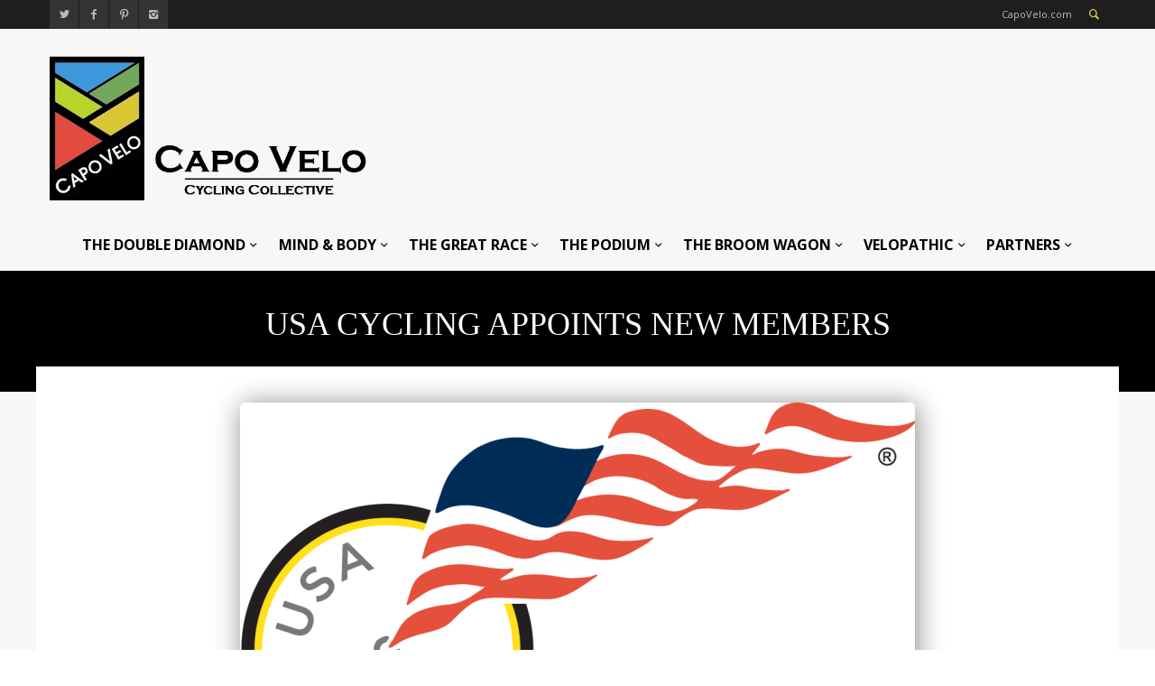

--- FILE ---
content_type: text/css
request_url: https://capovelo.com/wp-content/litespeed/css/f53980530e52ffa63fcb29a1235ce8ac.css?ver=42941
body_size: 4630
content:
.entry-content .comment-reply-title{font-size:16px}.xxxx-woo h1.page-title{display:none}.woocommerce p.woocommerce-result-count{float:left;display:none}.woocommerce form.woocommerce-ordering{float:left;clear:both;margin-bottom:30px}.product_carousel{float:left;width:100%;clear:both}.ui-slider{position:relative;text-align:left}.ui-slider .ui-slider-handle{position:absolute;z-index:2;width:1.2em;height:1.2em;cursor:default}.ui-slider .ui-slider-handle:last-child{margin-left:-18px}.ui-slider .ui-slider-range{position:absolute;z-index:1;font-size:.7em;display:block;border:0;background-position:0 0}td.order-number br{display:none}.catalog-ordering{float:left;margin-bottom:30px}.catalog-ordering ul{margin-bottom:15px}.catalog-ordering a{color:#444 !important}.order-dropdown{float:left;width:160px;margin:0;padding:0;list-style:none;margin-right:10px;position:relative}.order-dropdown ul{margin:0;padding:0;list-style:none}.catalog-ordering .order{margin:0;padding:0;list-style:none}.catalog-ordering .order i{font-size:11px;color:#888}.order-dropdown .current-li{background:#fbfaf9 !important;border:1px solid #dbdbdb !important;display:block;height:29px;line-height:29px;font-size:12px}.order-dropdown .current-li a{margin-left:10px}.order-dropdown .current-li i{float:right;position:absolute;right:8px;top:8px}.order-dropdown>li{position:relative;z-index:101}.order-dropdown ul{display:none;position:relative;z-index:12}.order-dropdown>li:hover>ul{display:block;position:absolute;top:31px}.order-dropdown ul li a{width:158px;background:#fbfaf9;border:1px solid #dbdbdb;border-top:0;display:block;height:29px;line-height:29px;font-size:12px;padding:0;text-indent:10px}.order-dropdown ul li a:hover{background:#fff}.order-dropdown ul li a strong{font-weight:400}.catalog-ordering .order{margin-right:10px;float:left}.catalog-ordering .order li a{background:#fbfaf9;border:1px solid #dbdbdb;display:block;height:29px;line-height:29px;padding:0 13px;font-size:12px;padding:0 10px}.orderby-order-container{float:left;z-index:11;position:relative}.woocommerce ul.products{clear:both;width:auto;margin:0 0 0 -30px;padding:0;list-style-type:none}ul.products>li{vertical-align:top;display:inline-block;margin-left:30px;margin-bottom:33px;position:relative;background:#fff;text-align:center;-webkit-box-sizing:border-box;-moz-box-sizing:border-box;-ms-box-sizing:border-box;box-sizing:border-box}.span12 ul.products>li{width:267px}.span8 ul.products>li{width:233px}.woocommerce ul.products>li *{max-width:100%}.woocommerce ul.products>li>a{display:block}.woocommerce ul.products>li>a>span.img-on-hover img{vertical-align:middle}ul.products>li a{text-decoration:none}.multi-images img{z-index:5;position:relative}.woocommerce ul.products>li>a>span.img-on-hover img.hover-image{z-index:6;position:absolute;display:none}.multi-images img.wp-post-image{z-index:5}span.onsale{position:absolute;z-index:10;color:#fff;text-align:center;padding:6px 12px !important;width:auto;top:10px;left:10px;border:none;background:#444}span.onsale:after{content:"";position:absolute;border:5px solid transparent;bottom:-10px;left:50%;margin-left:-5px;border-top-color:#444}.thumbnail_container{position:relative}.cart-loading{color:#444;position:absolute;z-index:99;text-align:center;top:50%;margin-top:-30px;left:50%;margin-left:-30px;width:60px;height:60px;background:rgba(255,255,255,.8);border-radius:60px;-moz-border-radius:60px;-webkit-border-radius:60px;display:none;z-index:999}.added-to-cart-check .cart-loading{display:block}.cart-loading i{font-size:22px;margin:0;padding:0;line-height:60px;text-align:center}.product-title{height:70px;text-align:left;position:relative}span.price span.amount{font-size:14px;text-decoration:none;position:relative}span.price del span.amount{font-weight:400;margin-right:3px}span.price del span.amount:after{content:'-';margin-left:5px;font-weight:400;text-decoration:none}span.price ins{text-decoration:none}.woocommerce ul.products>li>a h3{margin:40px 15px 15px;font-size:16px}.woocommerce ul.products>li>a span.price{margin:0 15px;color:#bbb}.woocommerce ul.products>li .xxxx_cart_buttons{padding-top:12px;width:auto;margin:10px 15px 45px;clear:both;text-align:center}.woocommerce ul.products>li .xxxx_cart_buttons a{color:#bbb;background:#fff;border:1px solid #ebebeb;padding:7px 16px 7px 12px;margin:0;text-decoration:none}.woocommerce ul.products>li .xxxx_cart_buttons a:hover{color:#fff;background:#444;border-color:#444}.woocommerce ul.products>li .xxxx_cart_buttons a i{line-height:1.2}.woocommerce ul.products>li .xxxx_cart_buttons .show_details_button{margin-left:5px}.woocommerce ul.products>li .xxxx_cart_buttons .added_to_cart{display:none}.woocommerce-pagination{width:100%;clear:both;margin:20px 0 40px;padding:10px 0;text-align:left}.woocommerce-pagination ul{list-style-type:none;margin:0;padding:0}.woocommerce-pagination ul li{display:inline-block;margin:5px 0}.woocommerce-pagination ul li a{padding:5px 10px;margin:0 5px 0 0;color:#444;display:block;text-decoration:none}.woocommerce-pagination ul li span.current{color:#fff;padding:5px 12px;margin:0 5px 0 0;display:block;background:#444}.woocommerce-pagination ul li a:hover{color:#aaa}.cart-wrap{width:auto;height:auto;position:relative;transition:all .5s ease;display:block;z-index:99999;text-align:center;float:right}.cart-nav{position:relative;width:auto;height:auto;display:block;-webkit-box-sizing:border-box;-moz-box-sizing:border-box;-ms-box-sizing:border-box;box-sizing:border-box}.cart-nav>a{position:relative;display:block;text-decoration:none;border-top:none;text-align:center;height:26px;padding-top:6px}.cart-nav>a{color:#bbb;padding-left:7px}.cart-nav>a img{margin-top:10px;height:12px}.cart-nav>a i{font-size:14px}.cart-nav>a>span{position:relative;display:block;text-align:center}span.prod_count{position:relative;font-size:14px;color:#fff;padding-top:15px;float:right;margin-left:5px}.cart-nav>div.cart-note{display:none;width:218px;position:absolute;right:0;text-align:left;background:#1e1e1e;padding:15px}.cart-nav>div.cart-note span{color:#bbb}.dropdown_widget_cart{width:270px;position:absolute;right:0;z-index:1;display:none;background:#1e1e1e}.widget_shopping_cart_content{padding:0;display:block;text-align:left;z-index:2;position:relative;-webkit-box-sizing:border-box;-moz-box-sizing:border-box;-ms-box-sizing:border-box;box-sizing:border-box}.widget_shopping_cart_content .cart_list{border:none;list-style-type:none;margin:0;padding:0;width:100%;float:left;clear:both}.widget_shopping_cart_content .cart_list li{padding:10px 15px;font-size:14px;display:block;float:left;width:100%;-webkit-transition:all .5s ease 0s;-moz-transition:all .5s ease 0s;-ms-transition:all .5s ease 0s;-o-transition:all .5s ease 0s;transition:all .5s ease 0s;-webkit-box-sizing:border-box;-moz-box-sizing:border-box;-ms-box-sizing:border-box;box-sizing:border-box}.cart_list li .quantity{color:#555;font-size:12px}.widget_shopping_cart_content .cart_list li.empty{border-bottom:none;color:#bbb;font-size:14px}.dropdown_widget ul.cart_list li a{display:block;float:none;text-decoration:none;color:#bbb;margin-bottom:0}.dropdown_widget ul.cart_list li a img{float:left;margin:0 15px 0 0;width:60px;height:60px}.widget_shopping_cart_content p.total{padding:17px 0 12px;margin-bottom:0;font-size:12px;color:#888;width:50%;float:right;font-weight:400}.widget_shopping_cart_content p.total strong{margin-left:10px;font-weight:400}.widget_shopping_cart_content p.total span{margin-left:5px}.widget_shopping_cart_content p.buttons{padding:0;margin-bottom:0;font-size:12px;height:auto;width:50%;float:left}.widget_shopping_cart_content p.buttons a{color:#888;margin-right:10px;padding:7px 0;margin:10px 10px 10px 15px;text-decoration:none;float:left}.widget_shopping_cart_content p.buttons a i{margin-right:3px}a.button.checkout{display:none}.widget_shopping_cart_content p.buttons a:hover{text-decoration:underline}.cart_list dl.variation{display:inline-block;width:140px}.cart_list dl.variation dt,.cart_list dl.variation dd{float:left;vertical-align:baseline;margin:0;padding:0}.cart_list dl.variation dt{clear:both;margin-right:5px}table.shop_table{margin:0 0 24px;text-align:left;width:100%;color:#888}table.shop_table a{color:#888}table.shop_table th{font-size:16px;font-weight:400;line-height:1.4;padding:20px 12px;color:#444}table.shop_table td{padding:12px;vertical-align:middle}table.shop_table td a.button{margin:0 3px}table.shop_table tfoot td{font-weight:700}table.my_account_orders{font-size:.85em}table.my_account_orders th,table.my_account_orders td{padding:4px 8px;vertical-align:top}table.my_account_orders .button{white-space:nowrap;margin:4px 0}table.cart img{width:40px;height:auto}ul.cart_list,ul.product_list_widget{list-style:none outside;padding:0;margin:0}ul.cart_list li,ul.product_list_widget li{padding:4px 0;margin:0;overflow:hidden;zoom:1}ul.cart_list li a,ul.product_list_widget li a{display:block}ul.cart_list li img,ul.product_list_widget li img{float:left;margin-right:4px;width:32px;height:auto}.widget_shopping_cart .total{padding:4px 0 0;margin:0}.widget_shopping_cart .total strong{min-width:40px;display:inline-block}.widget_shopping_cart .buttons{overflow:hidden;zoom:1}table.shop_table a.remove{display:block;height:16px;width:16px;font-size:16px;line-height:1;color:#fff;text-align:center;padding:3px 3px 3px 4px;border-radius:20px;-moz-border-radius:20px;-webkit-border-radius:20px;background:#444;text-decoration:none}.cart th,.cart td{vertical-align:middle}table.shop_table td.actions{text-align:right;padding:12px 12px 2px}td.actions .coupon{float:left}td.actions .coupon label{display:none}td.actions .coupon input[type=text].input-text{width:80px;margin:0 6px 10px 0;padding:12px 10px !important;width:200px;height:46px;background:#fff;border-radius:0;font-size:13px}.coupon .button{float:right}td.actions .button{margin-bottom:10px}td.actions .button.alt{margin-left:6px}td.product-name dl.variation{margin:0}td.product-name dl.variation dt{font-weight:700;display:inline;margin:0 4px 0 0;padding:0}td.product-name dl.variation dd{display:inline;margin:0 12px 0 0;padding:0}td.product-quantity{min-width:80px}.quantity input{margin-left:0;margin-right:0;display:inline-block}.quantity input.qty{width:40px;display:inline;margin:0;text-align:center}.quantity input.plus,.quantity input.minus{padding:5px;vertical-align:middle;line-height:1em;border:none;width:20px;cursor:pointer;margin:0;display:inline;border:0;color:#fff;background:#444}.quantity input.plus{float:none}.cart-collaterals{margin:10px 0 0;float:left;clear:both;width:100%}.cart-collaterals h2{font-size:16px}.cart_totals{margin-bottom:30px}.cart_totals table td,.cart_totals table th{padding:12px}.shipping-calculator-form{border:1px solid #ebebeb;padding:20px}.woocommerce-message{border:1px solid #ebebeb;padding:20px;margin-bottom:20px}#customer_details{width:100%;float:left;margin-bottom:15px}.col-1{float:left;width:48%;margin-right:2%;border:1px solid #ddd;padding:20px;margin-bottom:15px;-webkit-box-sizing:border-box;-moz-box-sizing:border-box;-ms-box-sizing:border-box;box-sizing:border-box}.col-2{float:left;width:48%;margin-left:2%;border:1px solid #ddd;padding:20px;margin-bottom:15px;-webkit-box-sizing:border-box;-moz-box-sizing:border-box;-ms-box-sizing:border-box;box-sizing:border-box}.col-1 label,.col-2 label{display:block;margin-bottom:3px}.col-1 input.input-text,.col-2 input.input-text{width:100%}.chzn-container-single a.chzn-single{background:#fff;border:1px solid #ccc;border-radius:0}.chzn-container-active a.chzn-single{box-shadow:0 0 3px #fff inset,0 1px 1px rgba(0,0,0,.1);border-color:#ccc}a.chzn-single span{color:#888}h3#order_review_heading{clear:both}#order_review table.shop_table tr:nth-child(2n){background:0 0}#payment{padding:20px;background:#fafafa;border:1px solid #eee}ul.payment_methods{margin:0 0 20px;padding:0;list-style-type:none}ul.payment_methods li{margin-bottom:30px}label.checkbox{display:inline-table}.payment_box{margin-top:15px;padding:15px 15px 0;background:rgba(255,153,0,.1);border:1px solid rgba(255,153,0,.3);-webkit-border-radius:4px;-moz-border-radius:4px;border-radius:4px}ul.payment_methods li:nth-child(3) label img{margin-left:10px}.lost_reset_password label,.form-row label{display:block;margin-bottom:3px}ul.woocommerce-error{list-style-type:none;padding:20px;border:1px solid #444;margin:0 0 15px}input.input-text{width:270px}p.form-row{width:49%;float:left}p.form-row.form-row-wide{width:100%}p.form-row input.input-text{width:100%}.address address{margin-top:10px}.cart_totals{width:49%;float:left}.calculated_shipping{width:49%;margin-right:1%;float:left}.shipping_calculator{width:49%;float:right}#shiptobilling.form-row,#order_comments_field.form-row{width:100%}#shiptobilling.form-row label{display:inline-block}.woocommerce-info{margin-bottom:20px}.checkout_coupon{padding:20px 20px 15px;border:1px solid #ddd;float:left;clear:both;margin-bottom:20px}.clear{clear:both}.checkout_coupon p.form-row{margin-bottom:5px;float:none;margin-right:0;width:100%}p.woocommerce-info{clear:both}.woocommerce .login{padding:20px 20px 15px;border:1px solid #eee;float:left;clear:both}p.form-row.form-row-first{float:left}p.form-row.form-row-last{float:right}span.required,abbr.required{color:red}#shiptobilling.form-row{float:right;width:auto;font-size:11px}#shiptobilling.form-row label{font-size:11px}dl.customer_details *{display:inline-block}dl.customer_details dd{margin-right:40px}#content .woocommerce h2,#content .woocommerce h3{font-size:16px}ul.order_details{border:1px solid #eee;padding:20px;background:#fafafa;margin:0 0 15px;list-style-type:none}table.shop_table.order_details tr:nth-child(2n){background:0 0}.single-product .product{position:relative}.single-product .images{float:left;width:100%}.single-product .product span.ansale{left:10px}.single-product-image-wrap{position:relative;overflow:hidden;width:35%;float:left;padding-right:30px;-webkit-box-sizing:border-box;-moz-box-sizing:border-box;-ms-box-sizing:border-box;box-sizing:border-box}.woocommerce-main-image{display:block;text-align:center;-webkit-box-sizing:border-box;-moz-box-sizing:border-box;-ms-box-sizing:border-box;box-sizing:border-box}.single-product .images .thumbnails{margin-left:0}.single-product .thumbnails a{border:1px solid #eee;padding:5px;display:inline-block;-webkit-box-sizing:border-box;-moz-box-sizing:border-box;-ms-box-sizing:border-box;box-sizing:border-box;width:33.3%}.single-product .thumbnails a img{width:100%}.single-product-related-wrap{margin-top:60px}.single-product .product h2{font-size:16px;text-transform:uppercase}.single-product-summary-wrap{float:right;width:65%}.single-product-summary-wrap form.cart{margin:40px 0 30px}.single-product-summary-wrap .quantity{float:left;margin:0 20px 0 0}.single-product-summary-wrap .product_meta>span{display:block;margin-bottom:10px;color:#bbb}.single-product-summary-wrap .product_meta>span a,.single-product-summary-wrap .product_meta>span span{color:#444;text-decoration:none;margin-left:5px}.single-product-summary-wrap .product_meta>span a:hover{text-decoration:underline}.single-product-summary-wrap .product_meta{margin:0 0 20px}p.price del span.amount{color:#bbb;font-size:16px;margin-right:3px;font-style:normal;font-weight:400}p.price del span.amount:after{content:"-";margin-left:5px;font-weight:400}p.price ins span.amount{color:#bbb;font-size:16px;position:relative;text-decoration:none;font-weight:400}p.price ins{text-decoration:none}.single-product-summary-wrap .product_title{font-size:20px}p.price span.from{color:#bbb;font-size:16px;margin-right:3px;font-style:normal}p.price span.amount{color:#3c4852;font-size:20px;font-weight:700;position:relative;text-decoration:none}.single_variation .stock{margin-top:15px}.single_variation .price span.amount{color:#3c4852;font-size:20px;font-weight:700;position:relative;text-decoration:none}table.variations{background:#fafafa;position:relative}table.variations tr{border-bottom:1px solid #eee}table.variations tr td{padding:20px}table.variations tr td.label{background:0 0;border:none;text-shadow:none;color:#888}table.variations tr select{margin-bottom:0;width:100%}table.variations a.reset_variations{margin-top:20px;font-size:11px;color:#888;position:absolute;bottom:-20px;right:0;z-index:10px}table.variations a.reset_variations:hover{text-decoration:underline}table.group_table{background:#fafafa}table.group_table tr{border-bottom:1px solid #eee}table.group_table tr td{padding:10px}table.group_table tr td.label{background:0 0;border:none;text-shadow:none;color:#888}table.group_table tr td.label label{margin-top:8px}table.group_table tr td.price{border-left:1px solid #eee}div.product .woocommerce-tabs{clear:both;padding:1em 0 0;margin:0 0 1em}div.product .woocommerce-tabs ul.tabs{-webkit-border-top-left-radius:2px;-webkit-border-top-right-radius:2px;-moz-border-radius-topleft:2px;-moz-border-radius-topright:2px;border-top-left-radius:2px;border-top-right-radius:2px;overflow:hidden;zoom:1;margin:0;padding:4px 0 0;list-style:none outside}div.product .woocommerce-tabs ul.tabs li{float:left;margin:0;font-size:.92em;line-height:35px}div.product .woocommerce-tabs ul.tabs{position:relative;top:1px;z-index:10}div.product .woocommerce-tabs ul.tabs li a{color:#3c4852;border:1px solid #eee;background:#fff;padding:9px 12px 10px;position:relative;text-decoration:none}div.product .woocommerce-tabs ul.tabs li.active a{background:#fafafa;border-bottom:none;padding:9px 12px 11px}div.product .woocommerce-tabs ul.tabs li.active{position:relative}div.product .woocommerce-tabs .panel{padding:15px 15px 0;border:1px solid #eee;clear:both;background:#fafafa;position:relative;z-index:9;-webkit-border-bottom-left-radius:3px;-webkit-border-bottom-right-radius:3px;-moz-border-radius-bottomleft:3px;-moz-border-radius-bottomright:3px;border-bottom-left-radius:3px;border-bottom-right-radius:3px}.js_active .woocommerce-tabs .panel{display:none}.comment-form-author input,.comment-form-email input{margin-left:10px}p.stars{position:relative;line-height:1em;font-size:1em}p.stars:after{content:"";display:block;clear:both}p.stars a{width:19%;display:block;position:relative;float:left;-webkit-box-sizing:border-box;-moz-box-sizing:border-box;box-sizing:border-box;padding:.5em .5em .5em .75em;background:rgba(0,0,0,.025);margin-right:1%;-webkit-border-radius:4px;-moz-border-radius:4px;border-radius:4px;font-weight:700;text-align:center;text-decoration:none}p.stars a:hover,p.stars a.active{background:rgba(0,0,0,.08)}p.stars a.star-1:after,p.stars a.star-2:after,p.stars a.star-3:after,p.stars a.star-4:after,p.stars a.star-5:after{content:"";position:absolute;top:.85em;width:5.3em;right:1em;font-size:.5em;-webkit-border-radius:1em;-moz-border-radius:1em;border-radius:1em;color:#888;text-align:right;font-weight:400}p.stars a.star-1:hover,p.stars a.star-2:hover,p.stars a.star-3:hover,p.stars a.star-4:hover,p.stars a.star-5:hover{text-decoration:none}#reviews ol.commentlist{list-style-type:none;margin:10px 0 0;padding:0}#reviews ol.commentlist li{border-bottom:1px dashed #eee;margin-bottom:20px}#reviews #comments>div{background:#fff;border:1px solid #eee;padding:10px;margin-bottom:40px;margin-top:20px}#reviews #comments>div>h2{margin-bottom:0;color:#bbb;font-size:12px}#reviews>div>div>.star-rating{margin-left:0;margin-bottom:10px}.rating_container{background:#fff;position:absolute;bottom:-19px;z-index:999;left:50%;width:96px;margin-left:-60px;padding:10px 12px 5px}.star-rating{background:url(/wp-content/themes/widemag/framework/img/star.png) no-repeat;background-position:0 -21px;width:96px;position:relative;height:20px}.star-rating span{height:20px;color:#888;display:block;text-indent:-100000px;position:relative;background:url(/wp-content/themes/widemag/framework/img/star.png) no-repeat}.inner_product_header .star-rating{display:none}.content-section .container>.woocommerce{padding:0 15px}.shipping-calculator-button{color:#444}.single-product-summary-wrap .woocommerce-product-rating{margin-bottom:20px}.single-product-summary-wrap .woocommerce-product-rating a{color:#444}.single-product-summary-wrap .woocommerce-product-rating .star-rating{margin-left:0}.commentlist .star-rating{margin-left:80px}.comment-text p.meta time{font-size:11px}.comment-text p.meta em{font-size:11px}#reviews .comment_container img{float:left;margin:0 20px 20px 0}.product-title .star-rating{display:none}.woocommerce .price_slider_amount .clear{padding:0!important}.price_slider_amount{margin-top:20px}.woocommerce .widget_price_filter .price_slider_wrapper .ui-widget-content,.woocommerce-page .widget_price_filter .price_slider_wrapper .ui-widget-content{height:10px;background-color:#ebebeb;height:10px;background-image:none!important;border-radius:300px;box-shadow:0 1px 2px rgba(0,0,0,.12) inset;border-bottom:1px solid #fff}.woocommerce .widget_price_filter .ui-slider .ui-slider-range,.woocommerce-page .widget_price_filter .ui-slider .ui-slider-range{height:10px;border:none!important;box-shadow:none!important;-moz-box-shadow:none!important;-webkit-box-shadow:none!important;background-image:none!important;border-radius:300px;box-shadow:0 1px 2px rgba(0,0,0,.16) inset!important;-webkit-box-shadow:0 1px 2px rgba(0,0,0,.15) inset!important;-moz-box-shadow:0 1px 2px rgba(0,0,0,.15) inset!important;-o-box-shadow:0 1px 2px rgba(0,0,0,.15) inset!important;border-bottom:1px solid #fff;background:#444}.woocommerce .widget_price_filter .ui-slider .ui-slider-handle,.woocommerce-page .widget_price_filter .ui-slider .ui-slider-handle{background-color:#eee!important;background-image:none!important;height:18px!important;width:18px!important;top:-5px!important;border:1px solid #ddd;!important;-webkit-border-radius:18px;-moz-border-radius:18px;border-radius:18px;box-shadow:0px 1px 0px #fff inset!important;-moz-box-shadow:0px 1px 0px #fff inset!important;-webkit-box-shadow:0px 1px 0px #fff inset!important;-o-box-shadow:0px 1px 0px #fff inset!important}.woocommerce .price_slider_amount .price_label{background-color:none!important;color:#aaa!important;border:none!important;padding:7px 0 8px 10px!important;font-size:13px;line-height:15px;box-shadow:none;font-weight:400;-moz-box-shadow:none;-webkit-box-shadow:none;-o-box-shadow:none;-webkit-border-radius:4px;-moz-border-radius:4px;border-radius:4px}.woocommerce .price_slider_amount .price_label{float:right;position:relative}.widget-block .widget_shopping_cart_content .cart_list li .quantity{color:#bbb}.widget-block .widget_shopping_cart_content{overflow:hidden}.widget-block .widget_shopping_cart_content p.total{color:#bbb}.widget-block .widget_shopping_cart_content p.buttons a{color:#bbb}.widget-block .widget_shopping_cart_content p.buttons a:hover{text-decoration:underline}.widget-block .product_list_widget{list-style-type:none}.widget-block .product_list_widget li{padding:10px 0}.widget-block .product_list_widget li:nth-last-child(1){border-bottom:none}.widget-block .product_list_widget li a{margin-bottom:6px;color:#888;font-weight:400}.widget-block .product_list_widget li a img{float:left;width:60px;height:60px;margin-right:20px}.widget-block .product_list_widget .star-rating{margin-left:0;margin:0 0 5px}.widget-block .product_list_widget del span{font-size:11px}.widget-block .product_list_widget ins{text-decoration:none}.widget-block .screen-reader-text,.widget-block #searchsubmit{display:none}.widget-block #searchform #s{width:100%}@media (min-width:980px) and (max-width:1200px){.woocommerce ul.products{margin-left:-20px}.woocommerce ul.products>li{margin-left:20px}.span12 ul.products>li{width:217px}.span8 ul.products>li{width:190px}}@media (min-width:768px) and (max-width:979px){.woocommerce ul.products{margin-left:-20px}.woocommerce ul.products>li{width:259px;margin-left:20px}.calculated_shipping,.shipping_calculator,.cart_totals{width:100%;margin-right:0}.span12 ul.products>li{width:226px}.span8 ul.products>li{width:226px}}@media (max-width:767px){.woocommerce ul.products{margin-left:-20px}.woocommerce ul.products>li{width:230px;margin-left:20px}.span12 ul.products>li{width:218px}.span8 ul.products>li{width:218px}.col-1,.col-2{width:100%;margin:0 0 15px}.calculated_shipping,.shipping_calculator,.cart_totals{width:100%;margin-right:0}.single-product-image-wrap,.single-product-summary-wrap{padding:0;width:100%;margin-bottom:30px}}@media (max-width:480px){.woocommerce ul.products{margin-left:0}.woocommerce ul.products>li{width:100%;margin-left:0}.span12 ul.products>li{width:100%}.span8 ul.products>li{width:100%}table.shop_table td,table.shop_table th,table.shop_table tbody{display:block}table.shop_table td{border-bottom:0;text-align:center;width:100%}table.shop_table tr{border-bottom:1px solid #eee;width:100%}table.shop_table thead{display:none}table.shop_table td.product-subtotal{display:none}table.shop_table td.actions{text-align:center}table.shop_table th{text-align:center;background:0 0;border-bottom:none}table.shop_table tfoot tr,#order_review table.shop_table tfoot tr:nth-child(2n){background:#444;color:#fff}.coupon .button{float:none}}

--- FILE ---
content_type: text/css
request_url: https://capovelo.com/wp-content/litespeed/css/9dac84e3f49857fe43a8f85bef972b94.css?ver=8e61e
body_size: 4902
content:
@font-face{font-family:'fontello';src:url('/wp-content/themes/widemag/framework/css/fontello/font/fontello.eot?4322875');src:url('/wp-content/themes/widemag/framework/css/fontello/font/fontello.eot?4322875#iefix') format('embedded-opentype'),url('/wp-content/themes/widemag/framework/css/fontello/font/fontello.woff?4322875') format('woff'),url('/wp-content/themes/widemag/framework/css/fontello/font/fontello.ttf?4322875') format('truetype'),url('/wp-content/themes/widemag/framework/css/fontello/font/fontello.svg?4322875#fontello') format('svg');font-weight:400;font-style:normal}[class^=icon-]:before,[class*=" icon-"]:before{font-family:"fontello";font-style:normal;font-weight:400;speak:none;display:inline-block;text-decoration:inherit;width:1em;margin-right:.2em;text-align:center;font-variant:normal;text-transform:none;line-height:1em;margin-left:.2em}.icon-duckduckgo:before{content:'\ea50'}.icon-aim:before{content:'\ea51'}.icon-delicious:before{content:'\ea52'}.icon-paypal-1:before{content:'\ea53'}.icon-money-1:before{content:'\ea14'}.icon-flattr-1:before{content:'\ea54'}.icon-android-1:before{content:'\ea55'}.icon-eventful:before{content:'\ea56'}.icon-smashmag:before{content:'\ea57'}.icon-plus-1:before{content:'\e91e'}.icon-gplus-1:before{content:'\ea58'}.icon-plus:before{content:'\e820'}.icon-wikipedia:before{content:'\ea59'}.icon-minus-1:before{content:'\e922'}.icon-lanyrd:before{content:'\ea5a'}.icon-minus:before{content:'\e823'}.icon-calendar-3:before{content:'\ea5b'}.icon-stumbleupon-1:before{content:'\ea5c'}.icon-fivehundredpx:before{content:'\ea5d'}.icon-pinterest-1:before{content:'\ea5e'}.icon-bitcoin-1:before{content:'\ea5f'}.icon-w3c:before{content:'\ea60'}.icon-foursquare:before{content:'\ea61'}.icon-html5-1:before{content:'\ea62'}.icon-ie-1:before{content:'\ea63'}.icon-grooveshark:before{content:'\ea64'}.icon-ninetyninedesigns:before{content:'\ea65'}.icon-forrst:before{content:'\ea66'}.icon-digg:before{content:'\ea67'}.icon-spotify-1:before{content:'\ea68'}.icon-reddit:before{content:'\ea69'}.icon-guest:before{content:'\ea6a'}.icon-at:before{content:'\ea13'}.icon-gowalla:before{content:'\ea6b'}.icon-appstore:before{content:'\ea6c'}.icon-blogger:before{content:'\ea6d'}.icon-cc:before{content:'\ea6e'}.icon-dribbble-1:before{content:'\ea6f'}.icon-evernote-1:before{content:'\ea70'}.icon-flickr-1:before{content:'\ea71'}.icon-google:before{content:'\ea72'}.icon-viadeo:before{content:'\ea73'}.icon-instapaper:before{content:'\ea74'}.icon-weibo:before{content:'\ea75'}.icon-klout:before{content:'\ea76'}.icon-linkedin-1:before{content:'\ea77'}.icon-meetup:before{content:'\ea78'}.icon-vk:before{content:'\ea79'}.icon-plancast:before{content:'\ea7a'}.icon-disqus:before{content:'\ea7b'}.icon-rss-2:before{content:'\ea7c'}.icon-skype-1:before{content:'\ea7d'}.icon-twitter-1:before{content:'\ea7e'}.icon-youtube-1:before{content:'\ea7f'}.icon-vimeo-1:before{content:'\ea80'}.icon-windows-1:before{content:'\ea81'}.icon-xing-1:before{content:'\ea82'}.icon-yahoo:before{content:'\ea83'}.icon-chrome-1:before{content:'\ea84'}.icon-email:before{content:'\ea85'}.icon-macstore:before{content:'\ea86'}.icon-podcast:before{content:'\ea87'}.icon-amazon:before{content:'\ea88'}.icon-steam:before{content:'\ea89'}.icon-ebay:before{content:'\ea8a'}.icon-facebook-1:before{content:'\ea8b'}.icon-github-1:before{content:'\ea8c'}.icon-itunes:before{content:'\ea8e'}.icon-plurk:before{content:'\ea8f'}.icon-songkick:before{content:'\ea90'}.icon-lastfm-1:before{content:'\ea91'}.icon-gmail:before{content:'\ea92'}.icon-pinboard:before{content:'\ea93'}.icon-openid:before{content:'\ea94'}.icon-quora:before{content:'\ea95'}.icon-soundcloud-1:before{content:'\ea96'}.icon-tumblr-1:before{content:'\ea97'}.icon-eventasaurus:before{content:'\ea98'}.icon-wordpress:before{content:'\ea99'}.icon-yelp:before{content:'\ea9a'}.icon-intensedebate:before{content:'\ea9b'}.icon-eventbrite:before{content:'\ea9c'}.icon-scribd:before{content:'\ea9d'}.icon-posterous:before{content:'\ea9e'}.icon-stripe:before{content:'\ea9f'}.icon-opentable:before{content:'\eaa0'}.icon-cart:before{content:'\eaa1'}.icon-angellist:before{content:'\eaa2'}.icon-statusnet:before{content:'\eaa3'}.icon-acrobat:before{content:'\eaa4'}.icon-drupal:before{content:'\eaa5'}.icon-buffer:before{content:'\eaa6'}.icon-github-circled-2:before{content:'\ea8d'}.icon-bitbucket-1:before{content:'\eaa7'}.icon-lego:before{content:'\eaa8'}.icon-login-2:before{content:'\eaa9'}.icon-stackoverflow-1:before{content:'\eaaa'}.icon-hackernews:before{content:'\eaab'}.icon-lkdto:before{content:'\eaac'}.icon-info:before{content:'\e828'}.icon-left-1:before{content:'\e9f5'}.icon-left-thin:before{content:'\e88f'}.icon-up-thin:before{content:'\e891'}.icon-up-1:before{content:'\e9f7'}.icon-right-1:before{content:'\e9f6'}.icon-right-thin:before{content:'\e890'}.icon-down-1:before{content:'\e9f4'}.icon-down-thin:before{content:'\e88e'}.icon-level-up:before{content:'\e896'}.icon-level-down:before{content:'\e895'}.icon-switch:before{content:'\e899'}.icon-infinity:before{content:'\e8c4'}.icon-plus-squared:before{content:'\e822'}.icon-minus-squared:before{content:'\e825'}.icon-home:before{content:'\e82c'}.icon-home-1:before{content:'\e929'}.icon-keyboard:before{content:'\e845'}.icon-erase:before{content:'\e8c5'}.icon-pause:before{content:'\e89c'}.icon-fast-forward:before{content:'\e8a0'}.icon-fast-backward:before{content:'\e8a1'}.icon-to-end:before{content:'\e89e'}.icon-to-start:before{content:'\e89f'}.icon-stopwatch:before{content:'\ea1d'}.icon-hourglass:before{content:'\e866'}.icon-stop:before{content:'\e89b'}.icon-up-dir:before{content:'\e889'}.icon-play:before{content:'\e89a'}.icon-right-dir:before{content:'\e888'}.icon-down-dir:before{content:'\e886'}.icon-left-dir:before{content:'\e887'}.icon-adjust:before{content:'\e86a'}.icon-cloud:before{content:'\e8b4'}.icon-cloud-1:before{content:'\e983'}.icon-umbrella:before{content:'\e985'}.icon-star:before{content:'\e80b'}.icon-star-1:before{content:'\e9fe'}.icon-star-empty:before{content:'\e80c'}.icon-check-1:before{content:'\e9aa'}.icon-cup:before{content:'\e851'}.icon-left-hand:before{content:'\e974'}.icon-up-hand:before{content:'\e975'}.icon-right-hand:before{content:'\e973'}.icon-down-hand:before{content:'\e976'}.icon-menu:before{content:'\e814'}.icon-th-list:before{content:'\e916'}.icon-moon:before{content:'\e8b7'}.icon-female-1:before{content:'\ea21'}.icon-male-1:before{content:'\ea22'}.icon-heart-empty:before{content:'\e80a'}.icon-heart:before{content:'\e809'}.icon-note:before{content:'\e805'}.icon-note-beamed:before{content:'\e806'}.icon-layout:before{content:'\e813'}.icon-th:before{content:'\e915'}.icon-flag-1:before{content:'\e92f'}.icon-flag:before{content:'\e835'}.icon-tools:before{content:'\e85a'}.icon-anchor-1:before{content:'\ea24'}.icon-cog:before{content:'\e859'}.icon-cog-1:before{content:'\e957'}.icon-attention-1:before{content:'\e947'}.icon-attention:before{content:'\e849'}.icon-flash-1:before{content:'\e982'}.icon-flash:before{content:'\e8b6'}.icon-record:before{content:'\e89d'}.icon-key-2:before{content:'\e9f9'}.icon-cloud-thunder:before{content:'\e8b5'}.icon-cog-alt:before{content:'\e958'}.icon-scissors:before{content:'\e99d'}.icon-tape:before{content:'\e8ca'}.icon-flight-1:before{content:'\e986'}.icon-flight:before{content:'\e8b8'}.icon-mail-2:before{content:'\e912'}.icon-mail-3:before{content:'\e9fd'}.icon-mail-1:before{content:'\e911'}.icon-edit:before{content:'\e93d'}.icon-pencil-1:before{content:'\e93b'}.icon-pencil:before{content:'\e841'}.icon-pencil-2:before{content:'\ea1a'}.icon-feather:before{content:'\e842'}.icon-vector-pencil:before{content:'\ea1f'}.icon-check:before{content:'\e815'}.icon-ok:before{content:'\e917'}.icon-ok-circled:before{content:'\e918'}.icon-cancel-1:before{content:'\e91b'}.icon-cancel:before{content:'\e816'}.icon-cancel-circled-1:before{content:'\e91c'}.icon-cancel-circled:before{content:'\e81e'}.icon-cancel-squared:before{content:'\e81f'}.icon-help:before{content:'\e826'}.icon-attention-circled:before{content:'\e948'}.icon-quote-left-alt:before{content:'\e9eb'}.icon-quote-right-alt:before{content:'\e9ec'}.icon-quote:before{content:'\e83e'}.icon-plus-circled:before{content:'\e821'}.icon-plus-circled-1:before{content:'\e91f'}.icon-minus-circled-1:before{content:'\e923'}.icon-minus-circled:before{content:'\e824'}.icon-right:before{content:'\e884'}.icon-direction:before{content:'\e84f'}.icon-forward:before{content:'\e83d'}.icon-ccw:before{content:'\e892'}.icon-ccw-1:before{content:'\e978'}.icon-cw:before{content:'\e893'}.icon-cw-1:before{content:'\e977'}.icon-left:before{content:'\e883'}.icon-up:before{content:'\e885'}.icon-down:before{content:'\e882'}.icon-resize-vertical:before{content:'\e96a'}.icon-resize-horizontal:before{content:'\e96b'}.icon-list-add:before{content:'\e8a8'}.icon-list:before{content:'\e8a7'}.icon-accessibility:before{content:'\eabc'}.icon-phone-circled:before{content:'\eab9'}.icon-phone-2:before{content:'\eab8'}.icon-gift-1:before{content:'\eabf'}.icon-male-2:before{content:'\eabd'}.icon-guidedog:before{content:'\eabb'}.icon-group:before{content:'\eab6'}.icon-female-2:before{content:'\eabe'}.icon-comment-alt:before{content:'\eab7'}.icon-blind:before{content:'\eaba'}.icon-basket-3:before{content:'\e82a'}.icon-mail-4:before{content:'\eab5'}.icon-left-bold:before{content:'\e88b'}.icon-right-bold:before{content:'\e88c'}.icon-up-bold:before{content:'\e88d'}.icon-down-bold:before{content:'\e88a'}.icon-user-add:before{content:'\e80f'}.icon-ok-circled2:before{content:'\e919'}.icon-cancel-circled2:before{content:'\e91d'}.icon-help-circled:before{content:'\e827'}.icon-help-circled-1:before{content:'\e928'}.icon-info-circled:before{content:'\e829'}.icon-th-large:before{content:'\e914'}.icon-eye-1:before{content:'\e92d'}.icon-eye:before{content:'\e831'}.icon-tag:before{content:'\e832'}.icon-tag-1:before{content:'\e92e'}.icon-camera-alt:before{content:'\e81d'}.icon-upload-cloud:before{content:'\e83a'}.icon-reply:before{content:'\e83b'}.icon-reply-all:before{content:'\e83c'}.icon-code:before{content:'\e83f'}.icon-export-1:before{content:'\e939'}.icon-export:before{content:'\e840'}.icon-print:before{content:'\e843'}.icon-retweet:before{content:'\e844'}.icon-comment-1:before{content:'\e940'}.icon-comment:before{content:'\e846'}.icon-chat-1:before{content:'\e941'}.icon-chat:before{content:'\e847'}.icon-chat-2:before{content:'\ea04'}.icon-vcard:before{content:'\e84b'}.icon-address:before{content:'\e84c'}.icon-location-1:before{content:'\e949'}.icon-location-3:before{content:'\ea03'}.icon-location:before{content:'\e84d'}.icon-location-2:before{content:'\e9ed'}.icon-location-inv:before{content:'\e9ee'}.icon-map:before{content:'\e84e'}.icon-compass:before{content:'\e850'}.icon-trash:before{content:'\e852'}.icon-trash-2:before{content:'\ea02'}.icon-trash-1:before{content:'\e94a'}.icon-archive:before{content:'\e854'}.icon-rss:before{content:'\e857'}.icon-share:before{content:'\e85b'}.icon-basket-2:before{content:'\ea05'}.icon-basket:before{content:'\e85d'}.icon-basket-1:before{content:'\e95a'}.icon-shareable:before{content:'\e85c'}.icon-login-1:before{content:'\e95d'}.icon-login:before{content:'\e860'}.icon-logout-1:before{content:'\e95e'}.icon-logout:before{content:'\e861'}.icon-resize-full-2:before{content:'\e9ef'}.icon-resize-full:before{content:'\e86c'}.icon-resize-full-1:before{content:'\e967'}.icon-resize-full-alt-1:before{content:'\e9f0'}.icon-resize-small-1:before{content:'\e969'}.icon-resize-small-2:before{content:'\e9f1'}.icon-resize-small:before{content:'\e86d'}.icon-resize-small-alt:before{content:'\e9f2'}.icon-move-1:before{content:'\e9f3'}.icon-popup:before{content:'\e86f'}.icon-publish:before{content:'\e86e'}.icon-window:before{content:'\e870'}.icon-arrow-combo:before{content:'\e871'}.icon-zoom-in:before{content:'\e96d'}.icon-zoom-out:before{content:'\e96e'}.icon-chart-pie:before{content:'\e8c6'}.icon-language:before{content:'\e8cc'}.icon-air:before{content:'\e8d0'}.icon-database:before{content:'\e8d5'}.icon-drive:before{content:'\e8d6'}.icon-bucket:before{content:'\e8d7'}.icon-thermometer:before{content:'\e8d8'}.icon-down-circled:before{content:'\e872'}.icon-left-circled:before{content:'\e873'}.icon-right-circled:before{content:'\e874'}.icon-up-circled:before{content:'\e875'}.icon-down-open:before{content:'\e876'}.icon-left-open:before{content:'\e877'}.icon-right-open:before{content:'\e878'}.icon-up-open:before{content:'\e879'}.icon-arrows-cw:before{content:'\e979'}.icon-down-open-mini:before{content:'\e87a'}.icon-left-open-mini:before{content:'\e87b'}.icon-right-open-mini:before{content:'\e87c'}.icon-up-open-mini:before{content:'\e87d'}.icon-down-open-big:before{content:'\e87e'}.icon-left-open-big:before{content:'\e87f'}.icon-right-open-big:before{content:'\e880'}.icon-up-open-big:before{content:'\e881'}.icon-progress-0:before{content:'\e8a2'}.icon-progress-1:before{content:'\e8a3'}.icon-progress-2:before{content:'\e8a4'}.icon-progress-3:before{content:'\e8a5'}.icon-signal-2:before{content:'\ea10'}.icon-back-in-time:before{content:'\e8ac'}.icon-network:before{content:'\e8af'}.icon-inbox:before{content:'\e8b1'}.icon-install:before{content:'\e8b2'}.icon-font:before{content:'\e988'}.icon-bold:before{content:'\e989'}.icon-italic:before{content:'\e98a'}.icon-text-height:before{content:'\e98b'}.icon-text-width:before{content:'\e98c'}.icon-align-left:before{content:'\e98d'}.icon-align-center:before{content:'\e98e'}.icon-align-right:before{content:'\e98f'}.icon-align-justify:before{content:'\e990'}.icon-list-1:before{content:'\e991'}.icon-indent-left:before{content:'\e992'}.icon-indent-right:before{content:'\e993'}.icon-lifebuoy:before{content:'\e8bb'}.icon-mouse:before{content:'\e8bc'}.icon-dot:before{content:'\e8bf'}.icon-dot-2:before{content:'\e8c0'}.icon-dot-3:before{content:'\e8c1'}.icon-off:before{content:'\e9a3'}.icon-suitcase:before{content:'\e8be'}.icon-road:before{content:'\e9a4'}.icon-flow-cascade:before{content:'\e8da'}.icon-list-alt:before{content:'\e9a5'}.icon-flow-branch:before{content:'\e8db'}.icon-qrcode:before{content:'\e9a6'}.icon-flow-tree:before{content:'\e8dc'}.icon-ajust:before{content:'\e9a8'}.icon-flow-line:before{content:'\e8dd'}.icon-tint:before{content:'\e9a9'}.icon-flow-parallel:before{content:'\e8de'}.icon-equalizer:before{content:'\e9fc'}.icon-brush:before{content:'\e8c2'}.icon-paper-plane:before{content:'\e8b9'}.icon-magnet:before{content:'\e8c3'}.icon-magnet-1:before{content:'\e9ad'}.icon-chart-pie-1:before{content:'\e9fb'}.icon-gauge:before{content:'\e8e0'}.icon-traffic-cone:before{content:'\e8e1'}.icon-chart-pie-alt:before{content:'\e9fa'}.icon-basket-alt:before{content:'\ea06'}.icon-mobile-alt:before{content:'\ea0c'}.icon-tablet-1:before{content:'\ea0d'}.icon-ipod:before{content:'\ea0e'}.icon-easel:before{content:'\ea11'}.icon-aboveground-rail:before{content:'\ea25'}.icon-airfield:before{content:'\ea26'}.icon-airport:before{content:'\ea27'}.icon-art-gallery:before{content:'\ea28'}.icon-bar:before{content:'\ea29'}.icon-baseball:before{content:'\ea2a'}.icon-basketball:before{content:'\ea2b'}.icon-beer:before{content:'\ea2c'}.icon-belowground-rail:before{content:'\ea2d'}.icon-bicycle:before{content:'\ea2e'}.icon-bus:before{content:'\ea2f'}.icon-cafe:before{content:'\ea30'}.icon-cinema:before{content:'\ea31'}.icon-college:before{content:'\ea32'}.icon-ferry:before{content:'\ea33'}.icon-fire-station:before{content:'\ea34'}.icon-football:before{content:'\ea35'}.icon-fuel:before{content:'\ea36'}.icon-garden:before{content:'\ea37'}.icon-giraffe:before{content:'\ea38'}.icon-golf:before{content:'\ea39'}.icon-grocery-store:before{content:'\ea3a'}.icon-harbor:before{content:'\ea3b'}.icon-heliport:before{content:'\ea3c'}.icon-lodging:before{content:'\ea3d'}.icon-pitch:before{content:'\ea3e'}.icon-police:before{content:'\ea3f'}.icon-prison:before{content:'\ea40'}.icon-rail:before{content:'\ea41'}.icon-restaurant:before{content:'\ea42'}.icon-school:before{content:'\ea43'}.icon-shop:before{content:'\ea44'}.icon-skiing:before{content:'\ea45'}.icon-soccer:before{content:'\ea46'}.icon-swimming:before{content:'\ea47'}.icon-tennis:before{content:'\ea48'}.icon-theatre:before{content:'\ea49'}.icon-toilet:before{content:'\ea4a'}.icon-town-hall:before{content:'\ea4b'}.icon-trash-3:before{content:'\ea4c'}.icon-tree-1:before{content:'\ea4d'}.icon-tree-2:before{content:'\ea4e'}.icon-warehouse:before{content:'\ea4f'}.icon-firefox:before{content:'\e800'}.icon-chrome:before{content:'\e801'}.icon-opera:before{content:'\e802'}.icon-ie:before{content:'\e803'}.icon-hash:before{content:'\ea20'}.icon-location-4:before{content:'\ea1c'}.icon-bell-2:before{content:'\ea1b'}.icon-movie:before{content:'\ea19'}.icon-vector:before{content:'\ea1e'}.icon-move:before{content:'\e96c'}.icon-user-1:before{content:'\ea15'}.icon-user-male:before{content:'\ea16'}.icon-user-female:before{content:'\ea17'}.icon-users-1:before{content:'\ea18'}.icon-phone-squared:before{content:'\e955'}.icon-github-circled-1:before{content:'\e9e0'}.icon-rss-1:before{content:'\e952'}.icon-certificate:before{content:'\e9b5'}.icon-tasks:before{content:'\e9b6'}.icon-filter:before{content:'\e9b7'}.icon-resize-full-alt:before{content:'\e968'}.icon-beaker:before{content:'\e9b8'}.icon-menu-1:before{content:'\e956'}.icon-list-bullet:before{content:'\e994'}.icon-list-numbered:before{content:'\e995'}.icon-strike:before{content:'\e996'}.icon-underline:before{content:'\e997'}.icon-table:before{content:'\e99a'}.icon-magic:before{content:'\e9b9'}.icon-gplus-squared:before{content:'\e9e1'}.icon-money:before{content:'\e9bb'}.icon-columns:before{content:'\e99b'}.icon-sort:before{content:'\e9c4'}.icon-sort-down:before{content:'\e9c5'}.icon-sort-up:before{content:'\e9c6'}.icon-mail-alt:before{content:'\e913'}.icon-gauge-1:before{content:'\e9ce'}.icon-comment-empty:before{content:'\e942'}.icon-chat-empty:before{content:'\e943'}.icon-sitemap:before{content:'\e9cf'}.icon-paste:before{content:'\e99e'}.icon-suitcase-1:before{content:'\e9a0'}.icon-bell-alt:before{content:'\e945'}.icon-coffee:before{content:'\e9d1'}.icon-food:before{content:'\e9d2'}.icon-doc-text:before{content:'\e94b'}.icon-ambulance:before{content:'\e9d3'}.icon-medkit:before{content:'\e9d4'}.icon-fighter-jet:before{content:'\e987'}.icon-plus-squared-1:before{content:'\e920'}.icon-angle-double-left:before{content:'\e96f'}.icon-angle-double-right:before{content:'\e970'}.icon-angle-double-up:before{content:'\e971'}.icon-angle-double-down:before{content:'\e972'}.icon-desktop:before{content:'\e97c'}.icon-laptop:before{content:'\e97d'}.icon-tablet:before{content:'\e97e'}.icon-mobile-1:before{content:'\e97f'}.icon-quote-left:before{content:'\e936'}.icon-quote-right:before{content:'\e937'}.icon-spinner:before{content:'\e9d0'}.icon-folder-open-empty:before{content:'\e950'}.icon-plus-squared-small:before{content:'\e921'}.icon-minus-squared-small:before{content:'\e926'}.icon-gamepad:before{content:'\e93f'}.icon-keyboard-1:before{content:'\e93e'}.icon-flag-empty:before{content:'\e930'}.icon-flag-checkered:before{content:'\e931'}.icon-terminal:before{content:'\e9d6'}.icon-code-1:before{content:'\e938'}.icon-crop:before{content:'\e99c'}.icon-fork:before{content:'\e9b2'}.icon-unlink:before{content:'\e92b'}.icon-help-1:before{content:'\e927'}.icon-attention-alt:before{content:'\e946'}.icon-superscript:before{content:'\e998'}.icon-subscript:before{content:'\e999'}.icon-puzzle:before{content:'\e9d7'}.icon-mic-1:before{content:'\e95f'}.icon-mute-1:before{content:'\e960'}.icon-shield:before{content:'\e9d8'}.icon-calendar-empty:before{content:'\e95c'}.icon-extinguisher:before{content:'\e9d9'}.icon-rocket-1:before{content:'\e9b3'}.icon-html5:before{content:'\e9e2'}.icon-css3:before{content:'\e9de'}.icon-anchor:before{content:'\e9d5'}.icon-ellipsis:before{content:'\e9a1'}.icon-ellipsis-vert:before{content:'\e9a2'}.icon-rss-squared:before{content:'\e953'}.icon-minus-squared-1:before{content:'\e924'}.icon-minus-squared-alt:before{content:'\e925'}.icon-ok-squared:before{content:'\e91a'}.icon-pencil-squared:before{content:'\e93c'}.icon-export-alt:before{content:'\e93a'}.icon-euro:before{content:'\e9bc'}.icon-pound:before{content:'\e9bd'}.icon-dollar:before{content:'\e9be'}.icon-rupee:before{content:'\e9bf'}.icon-yen:before{content:'\e9c0'}.icon-renminbi:before{content:'\e9c1'}.icon-won:before{content:'\e9c2'}.icon-bitcoin:before{content:'\e9c3'}.icon-doc-inv:before{content:'\e94c'}.icon-doc-text-inv:before{content:'\e94d'}.icon-sort-name-up:before{content:'\e9c9'}.icon-sort-name-down:before{content:'\e9ca'}.icon-sort-alt-up:before{content:'\e9c7'}.icon-sort-alt-down:before{content:'\e9c8'}.icon-sort-number-up:before{content:'\e9cb'}.icon-sort-number-down:before{content:'\e9cc'}.icon-thumbs-up-alt:before{content:'\e934'}.icon-thumbs-down-alt:before{content:'\e935'}.icon-youtube-squared:before{content:'\e9e5'}.icon-youtube:before{content:'\e9e4'}.icon-xing:before{content:'\e9e9'}.icon-xing-squared:before{content:'\e9ea'}.icon-dropbox-1:before{content:'\e9e7'}.icon-stackoverflow:before{content:'\e9e3'}.icon-bitbucket:before{content:'\e9dc'}.icon-bitbucket-squared:before{content:'\e9dd'}.icon-apple:before{content:'\e9db'}.icon-windows:before{content:'\e9e8'}.icon-android:before{content:'\e9da'}.icon-linux:before{content:'\e9e6'}.icon-female:before{content:'\e818'}.icon-male:before{content:'\e817'}.icon-sun:before{content:'\e981'}.icon-moon-1:before{content:'\e984'}.icon-box-1:before{content:'\e951'}.icon-bug:before{content:'\e9b4'}.icon-github-squared:before{content:'\e9df'}.icon-github:before{content:'\e8e2'}.icon-github-circled:before{content:'\e8e3'}.icon-flickr:before{content:'\e8e4'}.icon-icq:before{content:'\eaad'}.icon-flickr-circled:before{content:'\e8e5'}.icon-yandex:before{content:'\eaae'}.icon-vimeo:before{content:'\e8e6'}.icon-yandex-rect:before{content:'\eaaf'}.icon-vimeo-circled:before{content:'\e8e7'}.icon-github-text:before{content:'\eab4'}.icon-twitter:before{content:'\e8e8'}.icon-twitter-circled:before{content:'\e8e9'}.icon-odnoklassniki:before{content:'\eab0'}.icon-facebook:before{content:'\e8ea'}.icon-facebook-circled:before{content:'\e8eb'}.icon-odnoklassniki-rect:before{content:'\eab1'}.icon-facebook-squared:before{content:'\e8ec'}.icon-gplus:before{content:'\e8ed'}.icon-gplus-circled:before{content:'\e8ee'}.icon-friendfeed:before{content:'\eab2'}.icon-pinterest:before{content:'\e8ef'}.icon-pinterest-circled:before{content:'\e8f0'}.icon-friendfeed-rect:before{content:'\eab3'}.icon-tumblr:before{content:'\e8f1'}.icon-tumblr-circled:before{content:'\e8f2'}.icon-linkedin:before{content:'\e8f3'}.icon-linkedin-circled:before{content:'\e8f4'}.icon-dribbble:before{content:'\e8f5'}.icon-dribbble-circled:before{content:'\e8f6'}.icon-stumbleupon:before{content:'\e8f7'}.icon-stumbleupon-circled:before{content:'\e8f8'}.icon-lastfm:before{content:'\e8f9'}.icon-lastfm-circled:before{content:'\e8fa'}.icon-rdio:before{content:'\e8fb'}.icon-rdio-circled:before{content:'\e8fc'}.icon-spotify:before{content:'\e8fd'}.icon-spotify-circled:before{content:'\e8fe'}.icon-qq:before{content:'\e8ff'}.icon-instagram:before{content:'\e900'}.icon-dropbox:before{content:'\e901'}.icon-evernote:before{content:'\e902'}.icon-flattr:before{content:'\e903'}.icon-skype:before{content:'\e904'}.icon-skype-circled:before{content:'\e905'}.icon-renren:before{content:'\e906'}.icon-sina-weibo:before{content:'\e907'}.icon-paypal:before{content:'\e908'}.icon-picasa:before{content:'\e909'}.icon-soundcloud:before{content:'\e90a'}.icon-mixi:before{content:'\e90b'}.icon-behance:before{content:'\e90c'}.icon-google-circles:before{content:'\e90d'}.icon-vkontakte:before{content:'\e90e'}.icon-smashing:before{content:'\e90f'}.icon-spread:before{content:'\ea23'}.icon-picture-1:before{content:'\e81b'}.icon-picture:before{content:'\e811'}.icon-globe-1:before{content:'\e980'}.icon-globe:before{content:'\e8b3'}.icon-globe-2:before{content:'\ea12'}.icon-leaf:before{content:'\e8ba'}.icon-glass:before{content:'\e804'}.icon-gift:before{content:'\e9ab'}.icon-graduation-cap:before{content:'\e8cb'}.icon-mic:before{content:'\e862'}.icon-videocam:before{content:'\e81a'}.icon-videocam-1:before{content:'\e9ff'}.icon-headphones:before{content:'\e964'}.icon-palette:before{content:'\e910'}.icon-ticket:before{content:'\e8cd'}.icon-video:before{content:'\e810'}.icon-video-1:before{content:'\e819'}.icon-target:before{content:'\e8a6'}.icon-trophy:before{content:'\e8aa'}.icon-award:before{content:'\e97b'}.icon-award-1:before{content:'\ea0a'}.icon-videocam-alt:before{content:'\ea00'}.icon-thumbs-up-1:before{content:'\e932'}.icon-thumbs-up:before{content:'\e836'}.icon-thumbs-down:before{content:'\e837'}.icon-thumbs-down-1:before{content:'\e933'}.icon-bag:before{content:'\e85e'}.icon-user:before{content:'\e80d'}.icon-users:before{content:'\e80e'}.icon-lamp:before{content:'\e867'}.icon-alert:before{content:'\e84a'}.icon-water:before{content:'\e8ce'}.icon-droplet:before{content:'\e8cf'}.icon-credit-card:before{content:'\e8d1'}.icon-monitor:before{content:'\e8ad'}.icon-briefcase:before{content:'\e8bd'}.icon-briefcase-1:before{content:'\e99f'}.icon-floppy-1:before{content:'\e9af'}.icon-floppy:before{content:'\e8d2'}.icon-cd:before{content:'\e8b0'}.icon-cd-1:before{content:'\ea0f'}.icon-folder:before{content:'\e853'}.icon-folder-1:before{content:'\e94e'}.icon-folder-open:before{content:'\e94f'}.icon-calendar-2:before{content:'\ea07'}.icon-calendar-1:before{content:'\e95b'}.icon-calendar:before{content:'\e85f'}.icon-chart-line:before{content:'\e8c7'}.icon-chart-bar:before{content:'\e8c8'}.icon-chart-bar-1:before{content:'\e9ae'}.icon-clipboard:before{content:'\e8d3'}.icon-pin:before{content:'\e92c'}.icon-attach:before{content:'\e82e'}.icon-bookmarks:before{content:'\e834'}.icon-book-1:before{content:'\e9a7'}.icon-book:before{content:'\e856'}.icon-phone:before{content:'\e858'}.icon-phone-1:before{content:'\e954'}.icon-bullhorn:before{content:'\ea08'}.icon-megaphone:before{content:'\e8d4'}.icon-megaphone-1:before{content:'\e9b0'}.icon-upload:before{content:'\e839'}.icon-download:before{content:'\e838'}.icon-box:before{content:'\e855'}.icon-mobile:before{content:'\e8ae'}.icon-mobile-2:before{content:'\ea0b'}.icon-signal-1:before{content:'\e97a'}.icon-signal:before{content:'\e8a9'}.icon-camera:before{content:'\e812'}.icon-camera-1:before{content:'\e81c'}.icon-camera-2:before{content:'\ea01'}.icon-shuffle:before{content:'\e897'}.icon-loop:before{content:'\e898'}.icon-arrows-ccw:before{content:'\e894'}.icon-light-down:before{content:'\e868'}.icon-light-up:before{content:'\e869'}.icon-volume-off:before{content:'\e961'}.icon-mute:before{content:'\e863'}.icon-volume-down:before{content:'\e962'}.icon-volume-up:before{content:'\e963'}.icon-sound:before{content:'\e864'}.icon-battery:before{content:'\e8ab'}.icon-search:before{content:'\e807'}.icon-key-1:before{content:'\e9b1'}.icon-key:before{content:'\e8d9'}.icon-key-inv:before{content:'\e9f8'}.icon-lock:before{content:'\e82f'}.icon-lock-open:before{content:'\e830'}.icon-bell:before{content:'\e848'}.icon-bell-1:before{content:'\e944'}.icon-bookmark:before{content:'\e833'}.icon-link-1:before{content:'\e92a'}.icon-link:before{content:'\e82d'}.icon-back:before{content:'\e82b'}.icon-fire:before{content:'\e9ac'}.icon-flashlight:before{content:'\e808'}.icon-wrench:before{content:'\e959'}.icon-hammer:before{content:'\e9cd'}.icon-chart-area:before{content:'\e8c9'}.icon-clock-2:before{content:'\ea09'}.icon-clock:before{content:'\e865'}.icon-clock-1:before{content:'\e965'}.icon-rocket:before{content:'\e8df'}.icon-truck:before{content:'\e9ba'}.icon-block-1:before{content:'\e966'}.icon-block:before{content:'\e86b'}

--- FILE ---
content_type: text/css
request_url: https://capovelo.com/wp-content/litespeed/css/a46881c4a02be43d57e93705eae7f10d.css?ver=41d25
body_size: 415
content:
.og-grid li{opacity:0}.og-grid li.xxxx-animation{-webkit-animation:xxxx-ltr 1s 1 ease;-moz-animation:xxxx-ltr 1s 1 ease;-o-animation:xxxx-ltr 1s 1 ease;animation:xxxx-ltr 1s 1 ease;opacity:1}.entrytitle h4,.entrytitle p{opacity:0}.entrytitle.xxxx-animation h4{-webkit-animation:xxxx-ltr 1s 1 ease;-moz-animation:xxxx-ltr 1s 1 ease;-o-animation:xxxx-ltr 1s 1 ease;animation:xxxx-ltr 1s 1 ease;opacity:1}.entrytitle.xxxx-animation p{-webkit-animation:xxxx-rtl 1s 1 ease;-moz-animation:xxxx-rtl 1s 1 ease;-o-animation:xxxx-rtl 1s 1 ease;animation:xxxx-rtl 1s 1 ease;opacity:1}.timeline li{opacity:0}.timeline li.xxxx-animation{-webkit-animation:xxxx-btt 1s 1 ease;-moz-animation:xxxx-btt 1s 1 ease;-o-animation:xxxx-btt 1s 1 ease;animation:xxxx-btt 1s 1 ease;opacity:1}.item{opacity:0}.item.xxxx-animation{-webkit-animation:xxxx-btt 1s 1 ease;-moz-animation:xxxx-btt 1s 1 ease;-o-animation:xxxx-btt 1s 1 ease;animation:xxxx-btt 1s 1 ease;opacity:1}.service-blocks-wrap-2 li:hover .icon-wrap-2{-webkit-animation:xxxx-rotate 1s 1 ease;-moz-animation:xxxx-rotate 1s 1 ease;-o-animation:xxxx-rotate 1s 1 ease;animation:xxxx-rotate 1s 1 ease}.service-blocks-wrap-2 li{opacity:0}.service-blocks-wrap-2 li.xxxx-animation{-webkit-animation:xxxx-btt 1s 1 ease;-moz-animation:xxxx-btt 1s 1 ease;-o-animation:xxxx-btt 1s 1 ease;animation:xxxx-btt 1s 1 ease;opacity:1}.pricing-table .pricing{opacity:0}.pricing-table .pricing.xxxx-animation{-webkit-animation:xxxx-btt 1s 1 ease;-moz-animation:xxxx-btt 1s 1 ease;-o-animation:xxxx-btt 1s 1 ease;animation:xxxx-btt 1s 1 ease;opacity:1}.showcase .add-animation{opacity:0}.showcase .add-animation.xxxx-animation{-webkit-animation:xxxx-ltr 1s 1 ease;-moz-animation:xxxx-ltr 1s 1 ease;-o-animation:xxxx-ltr 1s 1 ease;animation:xxxx-ltr 1s 1 ease;opacity:1}@-webkit-keyframes xxxx-appear{0%{-webkit-transform:scale(.5);opacity:.1}100%{-webkit-transform:scale(1);opacity:1}}@-moz-keyframes xxxx-appear{0%{-moz-transform:scale(.5);opacity:.1}100%{-moz-transform:scale(1);opacity:1}}@-o-keyframes xxxx-appear{0%{-o-transform:scale(.5);opacity:.1}100%{-o-transform:scale(1);opacity:1}}@keyframes xxxx-appear{0%{transform:scale(.5);opacity:.1}100%{transform:scale(1);opacity:1}}@-webkit-keyframes xxxx-slide-down{0%{height:0}100%{height:100%}}@-moz-keyframes xxxx-slide-down{0%{height:0}100%{height:100%}}@-o-keyframes xxxx-slide-down{0%{height:0}100%{height:100%}}@keyframes xxxx-slide-down{0%{height:0}100%{height:100%}}@-webkit-keyframes xxxx-expand{0%{width:0}100%{width:100%}}@-moz-keyframes xxxx-expand{0%{width:0}100%{width:100%}}@-o-keyframes xxxx-expand{0%{width:0}100%{width:100%}}@keyframes xxxx-expand{0%{width:0}100%{width:100%}}@-webkit-keyframes xxxx-ltr{0%{-webkit-transform:translate(-10%,0);opacity:0}100%{-webkit-transform:translate(0,0);opacity:1}}@-moz-keyframes xxxx-ltr{0%{-moz-transform:translate(-10%,0);opacity:0}100%{-moz-transform:translate(0,0);opacity:1}}@-o-keyframes xxxx-ltr{0%{-o-transform:translate(-10%,0);opacity:0}100%{-o-transform:translate(0,0);opacity:1}}@keyframes xxxx-ltr{0%{transform:translate(-10%,0);opacity:0}100%{transform:translate(0,0);opacity:1}}@-webkit-keyframes xxxx-rtl{0%{-webkit-transform:translate(10%,0);opacity:0}100%{-webkit-transform:translate(0,0);opacity:1}}@-moz-keyframes xxxx-rtl{0%{-moz-transform:translate(10%,0);opacity:0}100%{-moz-transform:translate(0,0);opacity:1}}@-o-keyframes xxxx-rtl{0%{-o-transform:translate(10%,0);opacity:0}100%{-o-transform:translate(0,0);opacity:1}}@keyframes xxxx-rtl{0%{transform:translate(10%,0);opacity:0}100%{transform:translate(0,0);opacity:1}}@-webkit-keyframes xxxx-btt{0%{-webkit-transform:translate(0,20%);opacity:0}100%{-webkit-transform:translate(0,0);opacity:1}}@-moz-keyframes xxxx-btt{0%{-moz-transform:translate(0,20%);opacity:0}100%{-moz-transform:translate(0,0);opacity:1}}@-o-keyframes xxxx-btt{0%{-o-transform:translate(0,20%);opacity:0}100%{-o-transform:translate(0,0);opacity:1}}@keyframes xxxx-btt{0%{transform:translate(0,20%);opacity:0}100%{transform:translate(0,0);opacity:1}}@-webkit-keyframes xxxx-ttb{0%{-webkit-transform:translate(0,-10%);opacity:0}100%{-webkit-transform:translate(0,0);opacity:1}}@-moz-keyframes xxxx-ttb{0%{-moz-transform:translate(0,-10%);opacity:0}100%{-moz-transform:translate(0,0);opacity:1}}@-o-keyframes xxxx-ttb{0%{-o-transform:translate(0,-10%);opacity:0}100%{-o-transform:translate(0,0);opacity:1}}@keyframes xxxx-ttb{0%{transform:translate(0,-10%);opacity:0}100%{transform:translate(0,0);opacity:1}}@-webkit-keyframes xxxx-bg-move{0%{background-position:-31px 0}100%{background-position:0 0}}@-moz-keyframes xxxx-bg-move{0%{background-position:-31px 0}100%{background-position:0 0}}@-o-keyframes xxxx-bg-move{0%{background-position:-31px 0}100%{background-position:0 0}}@keyframes xxxx-bg-move{0%{background-position:-31px 0}100%{background-position:0 0}}@-webkit-keyframes caption-right{0%{-webkit-transform:translate(2000px,0);opacity:0}100%{-webkit-transform:translate(0,0);opacity:1}}@-moz-keyframes caption-right{0%{-moz-transform:translate(2000px,0);opacity:0}100%{-moz-transform:translate(0,0);opacity:1}}@-o-keyframes caption-right{0%{-o-transform:translate(2000px,0);opacity:0}100%{-o-transform:translate(0,0);opacity:1}}@keyframes caption-right{0%{transform:translate(2000px,0);opacity:0}100%{transform:translate(0,0);opacity:1}}@-webkit-keyframes caption-left{0%{-webkit-transform:translate(-2000px,0);opacity:0}100%{-webkit-transform:translate(0,0);opacity:1}}@-moz-keyframes caption-left{0%{-moz-transform:translate(-2000px,0);opacity:0}100%{-moz-transform:translate(0,0);opacity:1}}@-o-keyframes caption-left{0%{-o-transform:translate(-2000px,0);opacity:0}100%{-o-transform:translate(0,0);opacity:1}}@keyframes caption-left{0%{transform:translate(-2000px,0);opacity:0}100%{transform:translate(0,0);opacity:1}}@-webkit-keyframes caption-top{0%{-webkit-transform:translate(0,-20px);opacity:0}100%{-webkit-transform:translate(0,0);opacity:1}}@-moz-keyframes caption-top{0%{-moz-transform:translate(0,-20px);opacity:0}100%{-moz-transform:translate(0,0);opacity:1}}@-o-keyframes caption-top{0%{-o-transform:translate(0,-20px);opacity:0}100%{-o-transform:translate(0,0);opacity:1}}@keyframes caption-top{0%{transform:translate(0,-20px);opacity:0}100%{transform:translate(0,0);opacity:1}}@-webkit-keyframes caption-bottom{0%{-webkit-transform:translate(0,20px);opacity:0}100%{-webkit-transform:translate(0,0);opacity:1}}@-moz-keyframes caption-bottom{0%{-moz-transform:translate(0,20px);opacity:0}100%{-moz-transform:translate(0,0);opacity:1}}@-o-keyframes caption-bottom{0%{-o-transform:translate(0,20px);opacity:0}100%{-o-transform:translate(0,0);opacity:1}}@keyframes caption-bottom{0%{transform:translate(0,20px);opacity:0}100%{transform:translate(0,0);opacity:1}}@-webkit-keyframes xxxx-rotate{0%{-webkit-transform:rotate(0deg)}100%{-webkit-transform:rotate(720deg)}}@-moz-keyframes xxxx-rotate{0%{-moz-transform:rotate(0deg)}100%{-moz-transform:rotate(720deg)}}@-o-keyframes xxxx-rotate{0%{-o-transform:rotate(0deg)}100%{-o-transform:rotate(720deg)}}@keyframes xxxx-rotate{0%{transform:rotate(0deg)}100%{transform:rotate(720deg)}}

--- FILE ---
content_type: text/css
request_url: https://capovelo.com/wp-content/litespeed/css/940168e192fcec7ea54cb2599e7c9591.css?ver=f11d4
body_size: 1519
content:
.ajax_preloader{position:fixed;top:50%;left:50%;z-index:99999;display:none}.ajax_preloader_in1{position:relative;display:inline-block;width:100%;height:100%}.ajax_preloader_in2{margin:-50% 0 0 -50%}.bubblingG{text-align:center;width:80px;height:50px;margin:-25px 0 0 -40px}.bubblingG span{display:inline-block;vertical-align:middle;width:10px;height:10px;margin:25px auto;background:#000;-moz-border-radius:50px;-moz-animation:bubblingG 1.3s infinite alternate;-webkit-border-radius:50px;-webkit-animation:bubblingG 1.3s infinite alternate;-ms-border-radius:50px;-ms-animation:bubblingG 1.3s infinite alternate;-o-border-radius:50px;-o-animation:bubblingG 1.3s infinite alternate;border-radius:50px;animation:bubblingG 1.3s infinite alternate}#bubblingG_1{-moz-animation-delay:0s;-webkit-animation-delay:0s;-ms-animation-delay:0s;-o-animation-delay:0s;animation-delay:0s}#bubblingG_2{-moz-animation-delay:.39s;-webkit-animation-delay:.39s;-ms-animation-delay:.39s;-o-animation-delay:.39s;animation-delay:.39s}#bubblingG_3{-moz-animation-delay:.78s;-webkit-animation-delay:.78s;-ms-animation-delay:.78s;-o-animation-delay:.78s;animation-delay:.78s}@-moz-keyframes bubblingG{0%{width:10px;height:10px;background-color:#000;-moz-transform:translateY(0)}100%{width:24px;height:24px;background-color:#fff;-moz-transform:translateY(-21px)}}@-webkit-keyframes bubblingG{0%{width:10px;height:10px;background-color:#000;-webkit-transform:translateY(0)}100%{width:24px;height:24px;background-color:#fff;-webkit-transform:translateY(-21px)}}@-ms-keyframes bubblingG{0%{width:10px;height:10px;background-color:#000;-ms-transform:translateY(0)}100%{width:24px;height:24px;background-color:#fff;-ms-transform:translateY(-21px)}}@-o-keyframes bubblingG{0%{width:10px;height:10px;background-color:#000;-o-transform:translateY(0)}100%{width:24px;height:24px;background-color:#fff;-o-transform:translateY(-21px)}}@keyframes bubblingG{0%{width:10px;height:10px;background-color:#000;transform:translateY(0)}100%{width:24px;height:24px;background-color:#fff;transform:translateY(-21px)}}.windows8{position:relative;width:50px;height:50px;margin:-25px 0 0 -25px}.windows8 .wBall{position:absolute;width:48px;height:48px;opacity:0;-moz-transform:rotate(225deg);-moz-animation:orbit 7.15s infinite;-webkit-transform:rotate(225deg);-webkit-animation:orbit 7.15s infinite;-ms-transform:rotate(225deg);-ms-animation:orbit 7.15s infinite;-o-transform:rotate(225deg);-o-animation:orbit 7.15s infinite;transform:rotate(225deg);animation:orbit 7.15s infinite}.windows8 .wBall .wInnerBall{position:absolute;width:6px;height:6px;background:#000;left:0;top:0;-moz-border-radius:6px;-webkit-border-radius:6px;-ms-border-radius:6px;-o-border-radius:6px;border-radius:6px}.windows8 #wBall_1{-moz-animation-delay:1.56s;-webkit-animation-delay:1.56s;-ms-animation-delay:1.56s;-o-animation-delay:1.56s;animation-delay:1.56s}.windows8 #wBall_2{-moz-animation-delay:.31s;-webkit-animation-delay:.31s;-ms-animation-delay:.31s;-o-animation-delay:.31s;animation-delay:.31s}.windows8 #wBall_3{-moz-animation-delay:.62s;-webkit-animation-delay:.62s;-ms-animation-delay:.62s;-o-animation-delay:.62s;animation-delay:.62s}.windows8 #wBall_4{-moz-animation-delay:.94s;-webkit-animation-delay:.94s;-ms-animation-delay:.94s;-o-animation-delay:.94s;animation-delay:.94s}.windows8 #wBall_5{-moz-animation-delay:1.25s;-webkit-animation-delay:1.25s;-ms-animation-delay:1.25s;-o-animation-delay:1.25s;animation-delay:1.25s}@-moz-keyframes orbit{0%{opacity:1;z-index:99;-moz-transform:rotate(180deg);-moz-animation-timing-function:ease-out}7%{opacity:1;-moz-transform:rotate(300deg);-moz-animation-timing-function:linear;-moz-origin:0%}30%{opacity:1;-moz-transform:rotate(410deg);-moz-animation-timing-function:ease-in-out;-moz-origin:7%}39%{opacity:1;-moz-transform:rotate(645deg);-moz-animation-timing-function:linear;-moz-origin:30%}70%{opacity:1;-moz-transform:rotate(770deg);-moz-animation-timing-function:ease-out;-moz-origin:39%}75%{opacity:1;-moz-transform:rotate(900deg);-moz-animation-timing-function:ease-out;-moz-origin:70%}76%{opacity:0;-moz-transform:rotate(900deg)}100%{opacity:0;-moz-transform:rotate(900deg)}}@-webkit-keyframes orbit{0%{opacity:1;z-index:99;-webkit-transform:rotate(180deg);-webkit-animation-timing-function:ease-out}7%{opacity:1;-webkit-transform:rotate(300deg);-webkit-animation-timing-function:linear;-webkit-origin:0%}30%{opacity:1;-webkit-transform:rotate(410deg);-webkit-animation-timing-function:ease-in-out;-webkit-origin:7%}39%{opacity:1;-webkit-transform:rotate(645deg);-webkit-animation-timing-function:linear;-webkit-origin:30%}70%{opacity:1;-webkit-transform:rotate(770deg);-webkit-animation-timing-function:ease-out;-webkit-origin:39%}75%{opacity:1;-webkit-transform:rotate(900deg);-webkit-animation-timing-function:ease-out;-webkit-origin:70%}76%{opacity:0;-webkit-transform:rotate(900deg)}100%{opacity:0;-webkit-transform:rotate(900deg)}}@-ms-keyframes orbit{0%{opacity:1;z-index:99;-ms-transform:rotate(180deg);-ms-animation-timing-function:ease-out}7%{opacity:1;-ms-transform:rotate(300deg);-ms-animation-timing-function:linear;-ms-origin:0%}30%{opacity:1;-ms-transform:rotate(410deg);-ms-animation-timing-function:ease-in-out;-ms-origin:7%}39%{opacity:1;-ms-transform:rotate(645deg);-ms-animation-timing-function:linear;-ms-origin:30%}70%{opacity:1;-ms-transform:rotate(770deg);-ms-animation-timing-function:ease-out;-ms-origin:39%}75%{opacity:1;-ms-transform:rotate(900deg);-ms-animation-timing-function:ease-out;-ms-origin:70%}76%{opacity:0;-ms-transform:rotate(900deg)}100%{opacity:0;-ms-transform:rotate(900deg)}}@-o-keyframes orbit{0%{opacity:1;z-index:99;-o-transform:rotate(180deg);-o-animation-timing-function:ease-out}7%{opacity:1;-o-transform:rotate(300deg);-o-animation-timing-function:linear;-o-origin:0%}30%{opacity:1;-o-transform:rotate(410deg);-o-animation-timing-function:ease-in-out;-o-origin:7%}39%{opacity:1;-o-transform:rotate(645deg);-o-animation-timing-function:linear;-o-origin:30%}70%{opacity:1;-o-transform:rotate(770deg);-o-animation-timing-function:ease-out;-o-origin:39%}75%{opacity:1;-o-transform:rotate(900deg);-o-animation-timing-function:ease-out;-o-origin:70%}76%{opacity:0;-o-transform:rotate(900deg)}100%{opacity:0;-o-transform:rotate(900deg)}}@keyframes orbit{0%{opacity:1;z-index:99;transform:rotate(180deg);animation-timing-function:ease-out}7%{opacity:1;transform:rotate(300deg);animation-timing-function:linear;origin:0%}30%{opacity:1;transform:rotate(410deg);animation-timing-function:ease-in-out;origin:7%}39%{opacity:1;transform:rotate(645deg);animation-timing-function:linear;origin:30%}70%{opacity:1;transform:rotate(770deg);animation-timing-function:ease-out;origin:39%}75%{opacity:1;transform:rotate(900deg);animation-timing-function:ease-out;origin:70%}76%{opacity:0;transform:rotate(900deg)}100%{opacity:0;transform:rotate(900deg)}}.ajax_preloader .cube{width:60px;height:60px;margin:-30px 0 0 -30px;background-color:#000;-webkit-animation:rotateplane 1.2s infinite ease-in-out;animation:rotateplane 1.2s infinite ease-in-out}@-webkit-keyframes rotateplane{0%{-webkit-transform:perspective(120px)}50%{-webkit-transform:perspective(120px) rotateY(180deg)}100%{-webkit-transform:perspective(120px) rotateY(180deg) rotateX(180deg)}}@keyframes rotateplane{0%{transform:perspective(120px) rotateX(0deg) rotateY(0deg);-webkit-transform:perspective(120px) rotateX(0deg) rotateY(0deg)}50%{transform:perspective(120px) rotateX(-180.1deg) rotateY(0deg);-webkit-transform:perspective(120px) rotateX(-180.1deg) rotateY(0deg)}100%{transform:perspective(120px) rotateX(-180deg) rotateY(-179.9deg);-webkit-transform:perspective(120px) rotateX(-180deg) rotateY(-179.9deg)}}.ajax_preloader .rotating_cubes{width:32px;height:32px;margin:-16px 0 0 -16px;position:relative}.ajax_preloader .rotating_cubes .cube1,.ajax_preloader .rotating_cubes .cube2{background-color:#303030;width:10px;height:10px;position:absolute;top:0;left:0;-webkit-animation:cubemove 1.8s infinite ease-in-out;animation:cubemove 1.8s infinite ease-in-out}.ajax_preloader .rotating_cubes .cube2{-webkit-animation-delay:-.9s;animation-delay:-.9s}@-webkit-keyframes cubemove{25%{-webkit-transform:translateX(42px) rotate(-90deg) scale(.5)}50%{-webkit-transform:translateX(42px) translateY(42px) rotate(-180deg)}75%{-webkit-transform:translateX(0px) translateY(42px) rotate(-270deg) scale(.5)}100%{-webkit-transform:rotate(-360deg)}}@keyframes cubemove{25%{transform:translateX(42px) rotate(-90deg) scale(.5);-webkit-transform:translateX(42px) rotate(-90deg) scale(.5)}50%{transform:translateX(42px) translateY(42px) rotate(-179deg);-webkit-transform:translateX(42px) translateY(42px) rotate(-179deg)}50.1%{transform:translateX(42px) translateY(42px) rotate(-180deg);-webkit-transform:translateX(42px) translateY(42px) rotate(-180deg)}75%{transform:translateX(0px) translateY(42px) rotate(-270deg) scale(.5);-webkit-transform:translateX(0px) translateY(42px) rotate(-270deg) scale(.5)}100%{transform:rotate(-360deg);-webkit-transform:rotate(-360deg)}}.ajax_preloader .stripes{width:50px;height:60px;margin:-30px 0 0 -25px;text-align:center;font-size:10px}.ajax_preloader .stripes>div{background-color:#303030;height:100%;width:6px;display:inline-block;margin:0 3px 0 0;-webkit-animation:stretchdelay 1.2s infinite ease-in-out;animation:stretchdelay 1.2s infinite ease-in-out}.ajax_preloader .stripes .rect2{-webkit-animation-delay:-1.1s;animation-delay:-1.1s}.ajax_preloader .stripes .rect3{-webkit-animation-delay:-1s;animation-delay:-1s}.ajax_preloader .stripes .rect4{-webkit-animation-delay:-.9s;animation-delay:-.9s}.ajax_preloader .stripes .rect5{-webkit-animation-delay:-.8s;animation-delay:-.8s}@-webkit-keyframes stretchdelay{0%,40%,100%{-webkit-transform:scaleY(.4)}20%{-webkit-transform:scaleY(1)}}@keyframes stretchdelay{0%,40%,100%{transform:scaleY(.4);-webkit-transform:scaleY(.4)}20%{transform:scaleY(1);-webkit-transform:scaleY(1)}}.ajax_preloader .wave{width:72px;text-align:center;margin:-9px 0 0 -36px}.ajax_preloader .wave>div{width:18px;height:18px;background-color:#303030;margin:0 3px 0 0;border-radius:100%;display:inline-block;-webkit-animation:bouncedelay 1.4s infinite ease-in-out;animation:bouncedelay 1.4s infinite ease-in-out;-webkit-animation-fill-mode:both;animation-fill-mode:both}.ajax_preloader .wave .bounce1{-webkit-animation-delay:-.32s;animation-delay:-.32s}.ajax_preloader .wave .bounce2{-webkit-animation-delay:-.16s;animation-delay:-.16s}@-webkit-keyframes bouncedelay{0%,80%,100%{-webkit-transform:scale(0)}40%{-webkit-transform:scale(1)}}@keyframes bouncedelay{0%,80%,100%{transform:scale(0);-webkit-transform:scale(0)}40%{transform:scale(1);-webkit-transform:scale(1)}}.ajax_preloader .two_rotating_circles{width:40px;height:40px;margin:-20px 0 0 -20px;position:relative;text-align:center;-webkit-animation:rotatecircles 2s infinite linear;animation:rotatecircles 2s infinite linear}.ajax_preloader .two_rotating_circles .dot1,.ajax_preloader .two_rotating_circles .dot2{width:40%;height:40%;display:inline-block;position:absolute;top:0;background-color:#303030;border-radius:100%;-webkit-animation:bounce 2s infinite ease-in-out;animation:bounce 2s infinite ease-in-out}.ajax_preloader .two_rotating_circles .dot2{top:auto;bottom:0;-webkit-animation-delay:-1s;animation-delay:-1s}@-webkit-keyframes rotatecircles{100%{-webkit-transform:rotate(360deg)}}@keyframes rotatecircles{100%{transform:rotate(360deg);-webkit-transform:rotate(360deg)}}.ajax_preloader .five_rotating_circles{width:60px;height:60px;margin:-30px 0 0 -30px;position:relative}.ajax_preloader .five_rotating_circles .container1>div,.ajax_preloader .five_rotating_circles .container2>div,.ajax_preloader .five_rotating_circles .container3>div{width:12px;height:12px;background-color:#303030;border-radius:100%;position:absolute;-webkit-animation:bouncedelay 1.2s infinite ease-in-out;animation:bouncedelay 1.2s infinite ease-in-out;-webkit-animation-fill-mode:both;animation-fill-mode:both}.ajax_preloader .five_rotating_circles .spinner-container{position:absolute;width:100%;height:100%}.ajax_preloader .five_rotating_circles .container2{-webkit-transform:rotateZ(45deg);transform:rotateZ(45deg)}.ajax_preloader .five_rotating_circles .container3{-webkit-transform:rotateZ(90deg);transform:rotateZ(90deg)}.ajax_preloader .five_rotating_circles .circle1{top:0;left:0}.ajax_preloader .five_rotating_circles .circle2{top:0;right:0}.ajax_preloader .five_rotating_circles .circle3{right:0;bottom:0}.ajax_preloader .five_rotating_circles .circle4{left:0;bottom:0}.ajax_preloader .five_rotating_circles .container2 .circle1{-webkit-animation-delay:-1.1s;animation-delay:-1.1s}.ajax_preloader .five_rotating_circles .container3 .circle1{-webkit-animation-delay:-1s;animation-delay:-1s}.ajax_preloader .five_rotating_circles .container1 .circle2{-webkit-animation-delay:-.9s;animation-delay:-.9s}.ajax_preloader .five_rotating_circles .container2 .circle2{-webkit-animation-delay:-.8s;animation-delay:-.8s}.ajax_preloader .five_rotating_circles .container3 .circle2{-webkit-animation-delay:-.7s;animation-delay:-.7s}.ajax_preloader .five_rotating_circles .container1 .circle3{-webkit-animation-delay:-.6s;animation-delay:-.6s}.ajax_preloader .five_rotating_circles .container2 .circle3{-webkit-animation-delay:-.5s;animation-delay:-.5s}.ajax_preloader .five_rotating_circles .container3 .circle3{-webkit-animation-delay:-.4s;animation-delay:-.4s}.ajax_preloader .five_rotating_circles .container1 .circle4{-webkit-animation-delay:-.3s;animation-delay:-.3s}.ajax_preloader .five_rotating_circles .container2 .circle4{-webkit-animation-delay:-.2s;animation-delay:-.2s}.ajax_preloader .five_rotating_circles .container3 .circle4{-webkit-animation-delay:-.1s;animation-delay:-.1s}

--- FILE ---
content_type: text/css
request_url: https://capovelo.com/wp-content/litespeed/css/d9a297790edd999bd030a13c73637b1a.css?ver=5455d
body_size: 9147
content:
.aligncenter{display:block;margin:0 auto}.alignright{float:right;margin:10px 0 10px 10px}.alignleft{float:left;margin:10px 10px 10px 0}.floatright{float:right}.textcenter{text-align:center}.textright{text-align:right}.textleft{text-align:left}.wp-caption{border:1px solid #ddd;text-align:center;background-color:#f3f3f3;padding-top:4px;margin:10px;-moz-border-radius:3px;-khtml-border-radius:3px;-webkit-border-radius:3px;border-radius:3px}.wp-caption img{margin:0;padding:0;border:0}.wp-caption p.wp-caption-text{font-size:11px;line-height:17px;padding:0 4px 5px;margin:0}.wp-smiley{margin:0 !important;max-height:1em}blockquote.left{margin-right:20px;text-align:right;margin-left:0;width:33%;float:left}blockquote.right{margin-left:20px;text-align:left;margin-right:0;width:33%;float:right}.mc_signup_submit #mc_signup_submit{margin-top:0;width:100%}html{overflow-x:hidden;padding:0 !important;margin:0 !important}.body-wrapper{width:100%;margin:0;padding:0;float:left;z-index:9999;position:relative;height:auto}.body-wrap{float:left;width:100%}#content,#footer,#header,#upper-section{width:100%;margin:0}.hasPadding{-webkit-box-sizing:border-box;-moz-box-sizing:border-box;-ms-box-sizing:border-box;box-sizing:border-box}img{max-width:100%;height:auto}.floatleft{float:left;padding:0 20px}.float-left{float:left}.float-right{float:right}.breadcrumbs{margin-bottom:30px;float:left}.errorpage{text-align:center;margin-bottom:70px}.errorpage h1{font-size:100px}body.single .content-wrap,body.woocommerce-page .content-wrap{padding-bottom:70px}.head-wrap{float:left;clear:both;position:relative;z-index:9999;background:#fff}.head-top{width:100%;height:auto;min-height:32px;float:left;background:#1e1e1e}.head-right{float:right}.social-list-head{float:left}.social-list-head ul.social{list-style-type:none;margin:0;padding:0}.social-list-head ul.social li{float:left;padding:0;line-height:1;margin:0;text-transform:uppercase}.social-list-head ul.social li a{text-decoration:none;color:#bbb;text-align:center;font-size:12px;display:block;float:left;margin-right:1px;width:32px;padding-top:10px;height:22px;background:#333}.social-list-head ul.social li:hover a{background:#252525}.blog-author{float:right;color:#bbb;font-size:11px;margin:8px 0 0}#header{position:relative;float:left}.logo{height:auto;min-height:24px}.banner{text-align:right;max-width:100%}.banner>a>img,.banner>div,.banner>iframe,.banner>ins{display:inline;vertical-align:bottom;max-width:100%}.sticky-wrapper{float:left;width:100%}nav.main_nav div.span12{position:relative}.search-include{float:right;height:auto;position:relative}.search-button a{display:block;text-decoration:none;border-top:none;text-align:center;height:26px;width:25px;margin-left:12px;padding-top:6px;font-size:14px;position:relative;color:#bbb}.search-button a img{margin-top:10px;height:12px}.search-button a.close_s{display:none}.popup-search form,.popup-search form input{margin:0;position:relative}.popup-search input.ft{width:100%;background:0 0;height:85px;font-size:40px;border:none}.popup-search input.fs{padding:7px 10px 6px;height:39px;width:auto;right:0;top:0;position:absolute}.search_results{clear:both;width:100%}.search_results ul{list-style-type:none;margin:0;padding:0}.search_results ul li{width:100%;clear:both}.search_results ul li a{padding:10px 15px 10px 75px;display:block;float:left;width:100%;text-decoration:none;position:relative;-webkit-box-sizing:border-box;-moz-box-sizing:border-box;-ms-box-sizing:border-box;box-sizing:border-box}.search_results ul li:nth-last-child(1) a{border-bottom:none}.search_results ul li a p{margin:0}.search_results ul li a p i{font-size:11px;color:#bbb}.search_results ul li a p i strong{color:#888;font-weight:400}.search_results .s_all{padding:10px 15px;text-align:center;clear:both;-webkit-box-sizing:border-box;-moz-box-sizing:border-box;-ms-box-sizing:border-box;box-sizing:border-box}.search_results ul li span{float:left;margin-top:2px;position:relative;margin-left:-60px}.search_results ul li span img{width:50px;height:50px}.search_results ul li span i{width:50px;height:50px;line-height:50px;font-size:16px;text-align:center;display:inline-block}.no_need{display:none}.ajax_content_wrap.ajax_content{margin-top:0;position:relative;z-index:100;background-color:#f6f6f6}.ajax_content{float:left;width:100%}.metaseo{display:none}#content{float:left;clear:both}section.content-section{width:100%;float:left;clear:both}section.content-section p{line-height:1.8}.fullblock{width:100%;margin:0 auto;clear:both}.content-wrap{display:block;clear:both;float:left;width:100%;padding-top:50px}.single-wrap{padding-top:50px}div.page-title{padding:60px 0 20px;float:left;clear:both;width:100%;text-align:center}div.page-title p{font-size:14px;margin-top:30px;color:#888}h1.page-title{text-transform:uppercase;font-size:40px;font-weight:400;color:#444;position:relative}h1.page-title:after{content:"";height:2px;background:#000;position:absolute;left:50%;bottom:-10px;margin-left:-20px;width:40px}.parallax{position:relative;padding:0;background-repeat:no-repeat;background-color:transparent;background-position:center 0;background-attachment:fixed;overflow:hidden;background-size:1920 auto}.parallax div.page-title{position:relative;border:none;z-index:2;margin-top:0;padding:0 0 170px;background:0 0}.parallax h1.page-title{color:#fff;line-height:1;margin-top:170px;margin-bottom:0;padding:0 100px}.parallax h1.page-title:after{background:#fff}.parallax p{color:#fff;margin-top:10px}.post-type-single{margin-bottom:30px;float:left;clear:both;width:100%}.post-meta{margin:0 0 30px;padding:10px 0;border-top:1px solid #000;border-bottom:1px solid #000;text-align:center;clear:both}.post-meta a,.post-meta span{color:#000;text-decoration:none}.post-meta a:hover{text-decoration:underline}.post-meta>span>span{margin-right:15px;padding-right:15px;margin-bottom:5px;margin-top:5px;display:inline-table}.mod-wrap,.mod-wrap *,.mod-wrap-2,.mod-wrap-2 *{-webkit-box-sizing:border-box;-moz-box-sizing:border-box;-ms-box-sizing:border-box;box-sizing:border-box}.mod-wrap{width:100%;position:relative;margin-bottom:30px;float:left;clear:both;border:1px solid #e8e8e8;border:none}.mod-wrap-2{width:100%;position:relative;margin-bottom:30px;float:left;clear:both}.mod-title{padding:10px 0 0;overflow:hidden;position:relative}.mod-title .line{text-align:center;width:100%;float:left;padding-bottom:-1px}.mod-title h1{font-size:30px;font-weight:lighter;text-transform:uppercase;line-height:1}.mod-title .line h1 span{padding:0 20px;color:#444}.mod-title h1 a{color:#444;text-decoration:none}.mod-title h1 a:hover{text-decoration:underline}.mod-title .line>span{border-bottom:2px solid transparent;width:40px;display:inline-block}.mod-title .line span.iconbe{color:#ccc}.mod-title .line span.iconbe i{font-size:24px}.mod-title .line span.iconbe:after{content:"";height:1px;background:#ccc;width:30px;position:absolute;right:-35px;top:5px}.mod-title .line span.iconbe:before{content:"";height:1px;background:#ccc;width:30px;position:absolute;left:-35px;top:5px}.cnav{position:relative;width:100%;text-align:center}.cnav span{display:inline-table;width:40px;text-align:center;color:#bbb;vertical-align:middle;cursor:pointer;font-size:20px;-webkit-transition:all .2s linear 0s;-moz-transition:all .2s linear 0s;-ms-transition:all .2s linear 0s;-o-transition:all .2s linear 0s;transition:all .2s linear 0s}.cnav span:hover{color:#888}.mod-content{padding:0;float:left;clear:both;width:100%}.article-list{list-style-type:none;margin:0;padding:0}.article-list li{padding:20px 0;text-align:center}.article-list li:nth-last-child(1){border-bottom:none}.article-list li .wrap-item{float:left;background:#fff}.article-list li img{float:left;height:auto;background:#fff}.article-list li .wrap-data{float:left;padding:0 30px 40px;width:100%;-webkit-box-sizing:border-box;-moz-box-sizing:border-box;-ms-box-sizing:border-box;box-sizing:border-box}.article-list li h1{font-size:16px;margin:15px 0 10px;clear:both}.article-list li h1 a{color:#444;text-decoration:none;font-weight:400}.article-list li h1 a:hover{text-decoration:underline}.article-list .post-date{width:100%;margin:0;bottom:0;position:relative}.article-list .post-date div.dd{color:#bbb;font-size:10px;background:#fff;clear:both;padding:4px 10px;position:absolute;top:-15px;left:50%;margin-left:-49px}.article-list .post-date div.dd span{padding:4px 10px 2px;float:left;text-transform:uppercase}.article-list .hif{color:#bbb;margin:0 7px}.article-list span.author{position:relative;color:#bbb;padding-left:30px}.article-list span.author a{text-decoration:none;text-transform:capitalize;color:#bbb}.article-list span.author a:hover{text-decoration:underline}.article-list span.author:before{width:20px;border-bottom:1px solid #bbb;left:0;top:50%;position:absolute;content:""}.article-list .themedo-link{text-decoration:none;font-weight:400;display:block}.article-list .themedo-link:hover{text-decoration:underline}.article-list .themedo-button{border:1px solid #e5e5e5;padding:8px 13px;margin-top:10px;text-decoration:none;clear:both;float:left;position:relative;background:#fff;color:#bbb;border-radius:2px;font-size:11px}.themedo-button i{font-size:10px;line-height:10px;position:absolute;top:50%;right:20px;margin-top:-5px;opacity:0;-ms-filter:"alpha(opacity=0)";transition:all .2s ease-out;-webkit-transition:all .2s ease-out}.themedo-button span{left:0;transition:all .2s ease-out;-webkit-transition:all .2s ease-out;position:relative}.themedo-button.has-icon{padding-left:20px;padding-right:20px}.themedo-button.has-icon:hover span{left:-7px}.themedo-button.has-icon:hover i{opacity:1;-ms-filter:"alpha(opacity=100)";right:7px}.exline{display:block;width:30px;border-bottom:1px solid #000}.recent-list li{-webkit-box-sizing:border-box;-moz-box-sizing:border-box;-ms-box-sizing:border-box;box-sizing:border-box}.recent-list.blog-list li{padding-top:0;padding-bottom:20px;margin-right:-3px}.post-thumbnail{width:100%;overflow:hidden;position:relative;margin:0}.post-thumbnail *{-webkit-transition:all .9s ease 0s;-moz-transition:all .9s ease 0s;-ms-transition:all .9s ease 0s;-o-transition:all .9s ease 0s;transition:all .9s ease 0s}.article-list li:hover .post-thumbnail a img,.owl-item:hover .post-thumbnail a img{-webkit-transform:scale(1.03,1.03);-moz-transform:scale(1.03,1.03);-ms-transform:scale(1.03,1.03);-o-transform:scale(1.03,1.03);transform:scale(1.03,1.03)}.article-list li:hover .post-thumbnail .imgoverlay,.owl-item:hover .post-thumbnail .imgoverlay{opacity:1}.imgoverlay{background-color:rgba(0,0,0,.3);position:absolute;top:0;bottom:0;right:0;left:0;opacity:0}.xxxx-big-menu .imgoverlay{background-color:rgba(255,255,255,.1)}.format-article-list{padding:0;margin-right:-30px}.format-article-list li{width:33.33%;padding:20px 30px 0 0;border:none;display:inline-block;vertical-align:top;margin-right:-3px}.format-article-list li .wrap-me{float:left;border-bottom:1px solid #444;padding-bottom:20px}.format-article-list.recent-list li{margin-bottom:40px}.span8 .format-article-list.recent-list li{width:50%}.format-article-list li img{width:100%;max-width:370px;vertical-align:middle;margin:0}.format-article-list li h1{font-size:16px;margin:40px 0 15px}.format-article-list li>div>p,.format-article-list li>p{margin:0 0 15px}.format-article-list li p{color:#999}.xxxx-big-menu .format-article-list li h1{margin:20px 0}.carouselle{padding:20px 0}.carousel-item{text-align:center}.carousel-item .wrap-item{float:left;background:#fff}.carousel-item .wrap-data{float:left;padding:0 30px 30px;width:100%;-webkit-box-sizing:border-box;-moz-box-sizing:border-box;-ms-box-sizing:border-box;box-sizing:border-box}.carousel-item p{margin:0 0 15px}.carousel-item h1{margin:40px 0 15px}.carousel-item h1 a{color:#444;text-decoration:none}.carousel-item h1 a:hover{text-decoration:underline}.carousel-item p{color:#bbb}.carouselle3 .carousel-item{text-align:left}.carouselle3 a.post-title{color:#fff;position:absolute;display:block;top:0;width:100%;height:100%;background:rgba(0,0,0,.8)}.carouselle3 a.post-title:hover{background:rgba(0,0,0,.5)}.carouselle3 a.post-title span{font-size:18px;vertical-align:middle;position:absolute;bottom:50%;margin-bottom:-10px;width:100%;text-align:center}.carouselle3 a.post-title span:after{position:absolute;content:'';width:40px;background:#fff;height:1px;left:50%;margin-left:-20px;bottom:-10px}.slider-mod{position:relative}.slider-mod .cnav{position:absolute;top:0;height:100%}.slider-mod .cnav .ocprev{left:0;margin-left:20px;background:url(/wp-content/themes/widemag/framework/img/sarrowl.png) no-repeat;width:38px;height:82px;position:absolute;top:50%;z-index:1;margin-top:-41px}.slider-mod .cnav .ocnext{right:0;margin-right:20px;background:url(/wp-content/themes/widemag/framework/img/sarrowr.png) no-repeat;width:38px;height:82px;position:absolute;top:50%;z-index:1;margin-top:-41px}.slider-mod .cnav span{color:#fff;font-size:60px}.mod{margin:8px 0 10px;text-align:center}.mod>span.rating-mini{position:relative;display:inline-block;width:96px}.mod>span.rating-mini span.stars-wrap{height:auto;width:auto;display:block;background:0 0}.mod>span.rating-mini span.stars-outer{background:url(/wp-content/themes/widemag/framework/img/star.png) 0 -21px no-repeat;width:96px;height:15px;display:block}.mod>span.rating-mini span.stars-inner{background:url(/wp-content/themes/widemag/framework/img/star.png) no-repeat;height:15px;display:block}.masonry-mod{background-color:#f7f7f7}.masonry-mod.n1 .masonry-item{width:100%;height:450px;float:left}.masonry-mod.n2 .masonry-item{width:50%;height:500px;float:left}.masonry-mod.n2 .masonry-item:nth-of-type(2),.masonry-mod.n2 .masonry-item:nth-of-type(4n){height:1000px}.masonry-mod.n3 .masonry-item{width:50%;height:500px;float:left}.masonry-mod .masonry-item>div{height:100%;width:100%;background-position:center center;background-repeat:no-repeat;background-size:cover}.masonry-mod .masonry-item div.cover{position:absolute;display:block;top:0;width:100%;height:100%;background:rgba(0,0,0,.8);-webkit-transition:all .2s linear 0s;-moz-transition:all .2s linear 0s;-ms-transition:all .2s linear 0s;-o-transition:all .2s linear 0s;transition:all .2s linear 0s}.masonry-mod .masonry-item div.cover:hover{background:rgba(0,0,0,.5)}.masonry-mod .masonry-item div.post-content{position:relative;top:50%;-moz-transform:translateY(-50%);-ms-transform:translateY(-50%);-webkit-transform:translateY(-50%);transform:translateY(-50%)}.masonry-mod .masonry-item h1.post-title{padding:0 40px;text-align:center}.masonry-mod .masonry-item h1.post-title a{font-size:50px;text-decoration:none;line-height:.9;text-transform:uppercase;color:#fff;font-weight:700}.mas-meta{text-align:center;color:#fff;padding:0 40px;font-size:16px}.mas-meta span{margin:0 10px}.mas-meta a{color:#fff;text-decoration:none}.mas-meta a:hover{color:#ddd}.blog_load_more_button{text-align:center;background:#fff;padding:50px 0 80px}.blog_load_more_button a{color:#fff;display:inline-block;padding:13px 20px;text-decoration:none;border-radius:2px}.load_more_button_loading{text-align:center;background:#fff;padding:50px 0 80px;color:#888;display:none}.appearance-1 div.post-padding{padding:0 15px}.appearance-1 .post-wrap{width:100%;background:#fff;padding:20px 20px 5px;margin-bottom:30px;float:left;clear:both;border:1px solid #e8e8e8;box-shadow:0 1px 0 0 rgba(0,0,0,.05),0 0 10px 0 rgba(0,0,0,.02);-moz-box-shadow:0 1px 0 0 rgba(0,0,0,.05),0 0 10px 0 rgba(0,0,0,.02);-webkit-box-shadow:0 1px 0 0 rgba(0,0,0,.05),0 0 10px 0 rgba(0,0,0,.02);-webkit-box-sizing:border-box;-moz-box-sizing:border-box;-ms-box-sizing:border-box;box-sizing:border-box}.appearance-1 .post-thumbnail{float:left;width:160px;height:160px;margin-right:30px;margin-bottom:15px}.appearance-1 .post-wrap h1.post-title{font-size:16px}.appearance-1 .post-wrap h1.post-title a{color:#000444;text-decoration:none}.appearance-1 h1.post-title a:hover{text-decoration:underline}.appearance-2 div.post-padding{width:50%;float:left;clear:right}.appearance-2 div.post-padding:nth-child(2n+1){clear:both}.appearance-2 .post-wrap>div{width:100%;background:#fff;padding:20px 20px 5px;margin-bottom:30px;float:left;clear:both;border:1px solid #e8e8e8;box-shadow:0 1px 0 0 rgba(0,0,0,.05),0 0 10px 0 rgba(0,0,0,.02);-moz-box-shadow:0 1px 0 0 rgba(0,0,0,.05),0 0 10px 0 rgba(0,0,0,.02);-webkit-box-shadow:0 1px 0 0 rgba(0,0,0,.05),0 0 10px 0 rgba(0,0,0,.02);-webkit-box-sizing:border-box;-moz-box-sizing:border-box;-ms-box-sizing:border-box;box-sizing:border-box}.appearance-2 .post-thumbnail{float:left;width:100%;height:auto;margin-bottom:15px}.appearance-2 .post-wrap h1.post-title{font-size:16px}.appearance-2 .post-wrap h1.post-title a{color:#000444;text-decoration:none}.appearance-2 h1.post-title a:hover{text-decoration:underline}.appearance-3 div.post-padding{width:33.33%;float:left;clear:right}.appearance-3 div.post-padding:nth-child(3n+1){clear:both}.appearance-3 .post-wrap>div{width:100%;background:#fff;padding:20px 20px 5px;margin-bottom:30px;float:left;clear:both;border:1px solid #e8e8e8;box-shadow:0 1px 0 0 rgba(0,0,0,.05),0 0 10px 0 rgba(0,0,0,.02);-moz-box-shadow:0 1px 0 0 rgba(0,0,0,.05),0 0 10px 0 rgba(0,0,0,.02);-webkit-box-shadow:0 1px 0 0 rgba(0,0,0,.05),0 0 10px 0 rgba(0,0,0,.02);-webkit-box-sizing:border-box;-moz-box-sizing:border-box;-ms-box-sizing:border-box;box-sizing:border-box}.appearance-3 .post-thumbnail{float:left;width:100%;height:auto;margin-bottom:15px}.appearance-3 .post-wrap h1.post-title{font-size:16px}.appearance-3 .post-wrap h1.post-title a{color:#000444;text-decoration:none}.appearance-3 h1.post-title a:hover{text-decoration:underline}.post-desc-single{float:left;clear:both;width:100%;padding:0}.post-desc-single p{line-height:1.8}.sep-border{float:left;clear:both;width:100%;border-top:1px solid #ccc;border-bottom:1px solid #fff}.post-tags{margin-top:30px}.post-tags span{margin:0 15px 0 0}.post-tags a{color:#bbb;display:inline-block;margin:4px 1px 5px 5px;background:0 0;text-decoration:underline;text-transform:uppercase}.post-tags a:hover{text-decoration:none}h5.uptitle{text-align:left;position:relative;text-transform:uppercase;font-weight:400;font-size:16px}h5.uptitle span{padding:0;position:relative;z-index:3}.authorbox h5,.sharebox h5{text-transform:uppercase;font-size:16px}.bigimage-list{list-style-type:none;margin:0;padding:0;width:100%}.bigimage-list>li{margin-bottom:150px;text-align:center}.bigimage-list>li .post-thumbnail{min-height:80px;position:relative;overflow:visible}.bigimage-list>li .post-thumbnail .author{position:absolute;z-index:9999999;width:100px;height:100px;bottom:-50px;margin:0 auto;left:0;right:0}.bigimage-list>li .post-thumbnail .author img{border-radius:80px;border:10px solid #f7f7f7}.bigimage-list>li .wrap-data{margin-top:60px}.bigimage-list>li .wrap-data .post-date{margin-bottom:10px}.bigimage-list>li .wrap-data .post-title{font-size:24px;color:#444}.bigimage-list>li .wrap-data .post-title a{color:#444;text-decoration:none}.bigimage-list>li .wrap-data p{line-height:1.8;padding:0 80px}.list-list{list-style-type:none;margin:0;padding:0;width:100%}.list-list>li{margin-bottom:120px;text-align:left;padding-left:340px;position:relative}.list-list>li .post-thumbnail{min-height:80px;position:absolute;overflow:visible;width:300px;left:0}.list-list>li .post-thumbnail .author{position:absolute;z-index:9999999;width:100px;height:100px;bottom:-50px;margin:auto;left:0;right:0}.list-list>li .post-thumbnail .author img{border-radius:80px;border:10px solid #f7f7f7}.list-list>li .wrap-data{padding-top:20px}.list-list>li .wrap-data .post-date{margin-bottom:10px}.list-list>li .wrap-data .post-title{font-size:18px;color:#444}.list-list>li .wrap-data .post-title a{color:#444;text-decoration:none}.list-list>li .wrap-data p{line-height:1.8;padding:0}.xxxx-rating-wrap{float:left;background:#f1f1f1;-webkit-box-sizing:border-box;-moz-box-sizing:border-box;-ms-box-sizing:border-box;box-sizing:border-box}.xxxx-rating-wrap.rating_full{width:100%;margin-bottom:30px;margin-top:30px}.xxxx-rating-wrap.rating_half{width:300px;margin:5px 30px 15px 0}.xxxx-rating-wrap.rating_half_2{width:300px;float:right;margin:5px 0 15px 30px}.rating-heading{float:left;clear:both;position:relative;padding:10px 20px;border-bottom:1px solid #ebebeb;width:100%;-webkit-box-sizing:border-box;-moz-box-sizing:border-box;-ms-box-sizing:border-box;box-sizing:border-box}.rating-heading h1{margin-bottom:0;font-size:16px;text-transform:uppercase}.rating-top{float:left;clear:both;width:100%;position:relative;padding:10px 20px 10px 140px;min-height:140px;border-bottom:1px solid #ebebeb;-webkit-box-sizing:border-box;-moz-box-sizing:border-box;-ms-box-sizing:border-box;box-sizing:border-box}.rating-total{width:100px;height:100px;position:absolute;left:20px;top:20px;text-align:center}.rating-total h4{margin:25px 0 0;line-height:1;color:#fff;font-size:30px}.rating-total span{color:#fff}.rating-summary{float:left;padding:10px 0 0}.rating-bottom{float:left;clear:both;width:100%;position:relative;padding:10px 20px 15px;-webkit-box-sizing:border-box;-moz-box-sizing:border-box;-ms-box-sizing:border-box;box-sizing:border-box}.rating-row{width:100%;float:left;clear:both;margin-bottom:15px}.rating-row p{margin-bottom:2px}.scores-outer{width:100%;height:8px;background:#e8e8e8;display:block}.scores-inner{height:100%;display:block;position:relative}.scores-inner .result{position:absolute;padding:2px;text-align:center;width:30px;top:-25px;right:0;font-size:11px;font-weight:700;background:#000;color:#fff;border-radius:2px;-moz-border-radius:2px;-webkit-border-radius:2px}.scores-inner .result:after{bottom:-6px;left:50%;border:solid transparent;content:"";position:absolute;border-width:3px;margin:0 0 0 -3px;z-index:9;border-top-color:#000}.star-outer{height:22px;background:url(/wp-content/themes/widemag/framework/img/star.png) 0 23px;width:100px;float:right;display:block}.star-inner{background:url(/wp-content/themes/widemag/framework/img/star.png);float:left;display:block;height:22px}.resme{float:right}.review-result-wrapper i{color:#ddd}.review-result-wrapper .review-result i{color:#f9ba00}.bar-point .review-result-wrapper .review-result,.percentage-point .review-result-wrapper .review-result{background:#aaa}.bar-point .user-review-area .review-result-wrapper .review-result,.percentage-point .user-review-area .review-result-wrapper .review-result,.user-review-area .review-result-wrapper .review-result{background:0 0;text-indent:0}.review-total-box small{color:#aaa;margin-left:1px}.user-review-area .review-result-wrapper a.hovered i{color:#f9ba00}.pagination{width:100%;float:left;clear:both;margin:0 0 50px;padding:10px 0;text-align:left}.bigimage .pagination{text-align:center}.pagination ul{list-style-type:none;margin:0;padding:0}.pagination ul li{display:inline-block;margin-bottom:5px;margin-top:5px;font-size:14px}.pagination ul li a{padding:5px 10px;margin:0 5px 0 0;color:#444;display:block;text-decoration:none}.pagination ul li a:hover{color:#888}.pagination ul li a.first-page,.pagination ul li a.last-page{padding:5px 11px 5px 8px}.pagination ul li span.current{padding:5px 12px;margin:0 5px 0 0;display:block;color:#fff;background:#444}.post-meta-single{margin:0 0 30px;padding:0;text-align:left;clear:both;width:100%;float:left}.post-meta-single a,.post-meta-single span{color:#444;text-decoration:none}.post-meta-single a:hover{text-decoration:underline}.post-meta-single>span>span{margin:25px 5px 5px;display:inline-table}.date-single{left:0;position:relative;margin-right:15px;background:#444;padding:5px;text-align:center;float:left;-webkit-box-sizing:border-box;-moz-box-sizing:border-box;-ms-box-sizing:border-box;box-sizing:border-box}.date-single>div{border:1px dashed #fff;display:block;width:46px;height:55px}.date-single .day{font-size:25px;line-height:1;font-weight:700;color:#fff;display:block;margin-top:3px;margin-bottom:1px}.date-single .month{text-transform:uppercase;color:#fff;font-size:10px;display:block;line-height:1;margin-bottom:1px}.date-single .year{color:#fff;font-size:10px;line-height:1;display:block}.post-meta-single .like-box{float:right;margin-top:19px}.post-meta-single .like-box i{display:none}.post-meta-single .like-box .like-img{background:url(/wp-content/themes/widemag/framework/img/like.png) left top no-repeat;padding-left:30px;height:25px;padding-top:1px;display:block}.blog-post{margin-bottom:60px;float:left;clear:both;width:100%}.authorbox a.avatar{float:left;margin-right:20px}.authorbox{margin-bottom:60px;position:relative;float:left;clear:both;width:100%;background:#fff;padding:10px;-webkit-box-sizing:border-box;-moz-box-sizing:border-box;-ms-box-sizing:border-box;box-sizing:border-box}.authorbox .inner{padding:10px;float:left;width:100%;-webkit-box-sizing:border-box;-moz-box-sizing:border-box;-ms-box-sizing:border-box;box-sizing:border-box}.authorbox .inner h5{color:#444}.sharebox-wrap{float:left;width:100%;clear:both;margin:0 0 60px}ul.sharebox{padding:10px 0 0;list-style-type:none;text-align:left}ul.sharebox li{display:inline-block;margin:0 3px 0 0;padding:0;background:#fff}ul.sharebox li span{width:70px;display:block;text-align:center;padding:5px 0;color:#444}ul.sharebox li a span i{font-size:16px}.authorbox .sep-border,.comments .sep-border,.related-posts .sep-border{margin-top:30px}.related-posts{float:left;width:100%;clear:both;position:relative;margin-bottom:40px}.related-posts .article-list{padding-top:10px}.cnav2{position:relative;text-align:center;z-index:4;background:#fff;display:none}.cnav2 span{border:1px solid #ddd;display:inline-table;width:25px;padding-top:4px;height:21px;text-align:center;color:#aaa;vertical-align:middle;cursor:pointer;font-size:12px;-webkit-transition:all .2s linear 0s;-moz-transition:all .2s linear 0s;-ms-transition:all .2s linear 0s;-o-transition:all .2s linear 0s;transition:all .2s linear 0s}.cnav2 span:hover{border-color:#ccc;color:#888}.comments{width:100%;clear:both;float:left;margin-bottom:60px;position:relative}.reply-title{margin:0 0 40px}.comments ul{margin:20px 0 0;padding:0;list-style-type:none;float:left;width:100%}.comments ul li{margin:0;padding:0;position:relative}.comments>ul>li{margin-bottom:30px;float:left;width:100%}.comments ul li>div.comment-body{padding:0;position:relative;float:left;width:100%;min-height:80px;-webkit-box-sizing:border-box;-moz-box-sizing:border-box;-ms-box-sizing:border-box;box-sizing:border-box}.comments ul li>div#respond{padding:0;position:relative;float:left;width:100%;min-height:120px;border:none;background:0 0;-webkit-border-radius:0;-moz-border-radius:0;border-radius:0;margin-top:25px;-webkit-box-sizing:border-box;-moz-box-sizing:border-box;-ms-box-sizing:border-box;box-sizing:border-box}.comment-respond small{font-size:11px;width:100%;text-align:left;display:block;margin-bottom:10px}.comment-respond small a{color:#fff;text-decoration:none;text-transform:uppercase;padding:5px 15px;background:#c33;display:inline-block}.comments .logged-in-as{display:none}.comment-avatar{width:60px;height:60px;left:0;top:0;margin:0;position:absolute}.comment-avatar img{width:60px;height:60px}.commment-text-wrap{float:left;width:100%;padding:0 0 0 85px;-webkit-box-sizing:border-box;-moz-box-sizing:border-box;-ms-box-sizing:border-box;box-sizing:border-box}.commment-text-wrap>div{position:relative;padding:0 0 3px;border-bottom:1px solid #ebebeb}.comment-data p{color:#444;margin-bottom:5px}.comment-data p span.name,.comment-data p span.name a{color:#444;text-decoration:none;font-size:13px}.comment-data p span.time{color:#bbb}.comment-data p span.aabb{margin:0 2px;font-size:13px}.comment-data p span{font-size:11px}.reply-comment{position:absolute;right:0;bottom:0;padding:0 5px 5px 0}a.comment-edit-link,a.comment-reply-link{color:#bbb;font-size:10px;text-transform:uppercase;padding:3px 5px;text-decoration:none;-webkit-transition:background-color .4s ease-in;-moz-transition:background-color .4s ease-in;-o-transition:background-color .4s ease-in;transition:background-color .4s ease-in}a.comment-edit-link:hover,a.comment-reply-link:hover{color:#444}.comment-text,.comment-text p{color:#888;line-height:1.8}.comment-text em{color:#aaa}ul.children{padding:0 0 0 30px;margin-top:30px;float:left;-webkit-box-sizing:border-box;-moz-box-sizing:border-box;-ms-box-sizing:border-box;box-sizing:border-box}ul.children li{padding:0;float:left;width:100%;margin-bottom:30px;-webkit-box-sizing:border-box;-moz-box-sizing:border-box;-ms-box-sizing:border-box;box-sizing:border-box}ul.children li:nth-last-child(1){margin-bottom:0}ul.commentlist{margin-bottom:40px;margin-top:10px}#respond,.comment-form{clear:both;width:100%;float:left}#respond form,.comment-form form{margin:10px 0 0}p.form-submit{clear:both;text-align:left}p.form-submit .success p{color:#aaa;margin-top:15px}.inputWrap{float:left;margin-bottom:20px;-webkit-box-sizing:border-box;-moz-box-sizing:border-box;-ms-box-sizing:border-box;box-sizing:border-box}.inputWrap label{margin:0 0 2px;float:left;color:#aaa}.inputWrap1{width:50%;padding-right:10px}.inputWrap2{width:50%;padding-left:10px}.inputWrap3{width:100%}.input input{float:left;width:100%;margin:1px 0 0;padding:10px;clear:both;border-radius:0;line-height:30px;font-size:12px;-webkit-box-sizing:border-box;-moz-box-sizing:border-box;-ms-box-sizing:border-box;box-sizing:border-box}.textWrap{float:left;width:100%;margin:0 0 20px}.textWrap label{margin:0 0 2px;float:left;color:#aaa}.textWrap textarea{width:100%;height:200px;clear:both;float:left;padding:15px;resize:vertical;border-radius:0;-moz-box-shadow:0 0 0 transparent,0 0 10px transparent inset;-webkit-box-shadow:0 0 0 transparent,0 0 10px transparent inset;box-shadow:0 0 0 transparent,0 0 10px transparent inset;-webkit-box-sizing:border-box;-moz-box-sizing:border-box;-ms-box-sizing:border-box;box-sizing:border-box}.input input:focus,.input-holder textarea:focus{-moz-box-shadow:0 0 0 transparent,0 0 10px transparent inset;-webkit-box-shadow:0 0 0 transparent,0 0 10px transparent inset;box-shadow:0 0 0 transparent,0 0 10px transparent inset}textarea{border-radius:0;font-size:13px;-moz-box-shadow:0 0 0 transparent,0 0 10px transparent inset;-webkit-box-shadow:0 0 0 transparent,0 0 10px transparent inset;box-shadow:0 0 0 transparent,0 0 10px transparent inset;-webkit-box-sizing:border-box;-moz-box-sizing:border-box;-ms-box-sizing:border-box;box-sizing:border-box;line-height:1em;padding:15px 10px !important;width:100%;background:#fff;border:none;-webkit-transition:all .2s linear 0s;-moz-transition:all .2s linear 0s;-ms-transition:all .2s linear 0s;-o-transition:all .2s linear 0s;transition:all .2s linear 0s}.uneditable-input,input[type=month],input[type=time],input[type=week],input[type=number],input[type=email],input[type=url],input[type=search],input[type=tel],input[type=color],input[type=text],input[type=password],input[type=datetime],input[type=datetime-local],input[type=date]{border-radius:0;font-size:13px;-moz-box-shadow:0 0 0 transparent,0 0 10px transparent inset;-webkit-box-shadow:0 0 0 transparent,0 0 10px transparent inset;box-shadow:0 0 0 transparent,0 0 10px transparent inset;-webkit-box-sizing:border-box;-moz-box-sizing:border-box;-ms-box-sizing:border-box;box-sizing:border-box;line-height:1em;padding:15px 10px !important;height:50px;vertical-align:middle;background:#fff;border:none;-webkit-transition:all .2s linear 0s;-moz-transition:all .2s linear 0s;-ms-transition:all .2s linear 0s;-o-transition:all .2s linear 0s;transition:all .2s linear 0s}button.button,input.button,input[type=submit]{color:#fff;padding:13px 20px;cursor:pointer;-webkit-transition:background-color .5s ease,border .5s ease,color .5s ease,opacity .5s ease-in-out;-moz-transition:background-color .5s ease,border .5s ease,color .5s ease,opacity .5s ease-in-out;-ms-transition:background-color .5s ease,border .5s ease,color .5s ease,opacity .5s ease-in-out;-o-transition:background-color .5s ease,border .5s ease,color .5s ease,opacity .5s ease-in-out;transition:background-color .5s ease,border .5s ease,color .5s ease,opacity .5s ease-in-out}select{padding:5px;border:1px solid #ebebeb}.jp-carousel-image-meta,.jp-carousel-left-column-wrapper{display:none}.nav-growpop a{position:fixed;top:50%;display:block;outline:0;text-align:left;z-index:1000;-webkit-transform:translateY(-50%);transform:translateY(-50%)}.nav-growpop a.prev{left:0}.nav-growpop a.next{right:0}.nav-growpop .icon-wrap{position:relative;z-index:100;display:block;padding:20px 10px;border:0 solid #000;background:#000;-webkit-transition:border-width .3s .15s;transition:border-width .3s .15s}.nav-growpop div{position:absolute;top:50%;padding:20px;width:120px;height:80px;background:#000;opacity:0;-webkit-transition:-webkit-transform .3s,opacity .3s;transition:transform .3s,opacity .3s}.nav-growpop a.prev div{left:0;padding:20px 120px 20px 70px;text-align:right;-webkit-transform:translateY(-50%) translateX(-100%) scale(.75);transform:translateY(-50%) translateX(-100%) scale(.75)}.nav-growpop a.next div{right:0;padding:20px 70px 20px 120px;-webkit-transform:translateY(-50%) translateX(100%) scale(.75);transform:translateY(-50%) translateX(100%) scale(.75)}.nav-growpop span{color:#fff;display:table-cell;vertical-align:middle}.nav-growpop img{position:absolute;top:20px}.nav-growpop a.prev img{right:20px}.nav-growpop a.next img{left:20px}.nav-growpop a:hover .icon-wrap{border-top-width:31px;border-bottom-width:31px;-webkit-transition-delay:0s;transition-delay:0s}.nav-growpop a:hover div{opacity:1;-webkit-transition-delay:.3s;transition-delay:.3s;-webkit-transform:translateY(-50%) translateX(0) scale(1);transform:translateY(-50%) translateX(0) scale(1)}.xxxx_sidebar{margin-bottom:50px}.xxxx_sidebar .side-border{display:block;width:100%;padding:0 0 0 30px;position:relative;-webkit-box-sizing:border-box;-moz-box-sizing:border-box;-ms-box-sizing:border-box;box-sizing:border-box}.haha .xxxx_sidebar .side-border{padding:0 30px 0 0}.widget-block,.widget-block *,.xxxx_sidebar .side-border .side-inner{-webkit-box-sizing:border-box;-moz-box-sizing:border-box;-ms-box-sizing:border-box;box-sizing:border-box}.widget-block{width:100%;position:relative;margin-bottom:30px;padding-bottom:30px;display:block;clear:both}.widget-block:nth-last-child(1){border-bottom:none;margin-bottom:0}.widget-block.clear{width:100%;clear:both}.widget-block#search-2>div{border:none;box-shadow:none;-moz-box-shadow:none;-webkit-box-shadow:none}.wid-title{overflow:hidden;position:relative;border-left:none}.wid-title .line{width:100%;float:left;margin-bottom:20px;-webkit-box-sizing:border-box;-moz-box-sizing:border-box;-ms-box-sizing:border-box;box-sizing:border-box}.wid-title h1{font-size:16px;font-weight:400;padding:0;text-transform:uppercase;margin:0;text-align:left;color:#444}.wid-title h1 span{position:relative}.widget-block .article-list li{text-align:left}.widget-block ul.menu,.widget-block>div>ul{margin:0;padding:0;list-style-type:none}.widget-block ul.menu>li,.widget-block>div>ul>li{padding:0;margin-bottom:15px}.widget-block{color:#ccc}.widget-block ul li a{color:#888;text-decoration:none}.widget-block ul li a:hover{text-decoration:underline}.widget-block ul.sub-menu,.widget-block>div>ul ul.children{border:none;background:0 0;list-style-type:none;padding:0;display:none;margin-top:0;float:none}.widget-block ul.sub-menu li,.widget-block.widget_pages ul li{clear:both}li.page_item_has_children{position:relative}li.page_item_has_children i{position:absolute;right:0}.widget-block>div>select{margin:0;border:1px solid #ddd;width:100%}.widget_pages ul li{position:relative}.widget_pages ul li a{display:block;position:relative;padding:2px 0}.widget_pages ul li>i{position:absolute;top:2px;left:0}li.page_item_has_children a{padding-right:30px}.widget_nav_menu ul.menu li a{display:block;position:relative}.widget_nav_menu ul.menu li ul{margin:5px 0 0 15px}.widget_nav_menu ul.menu li a>i{position:absolute;right:0;font-size:11px;color:#aaa}.widget_nav_menu ul.menu li{position:relative;padding:5px 0}.widget_nav_menu ul.menu li ul a{color:#aaa}.widget_archive a,li.cat-item a{margin-right:3px}#recentcomments .recentcomments a,.widget_recent_entries span{display:block !important;margin-top:3px !important}.tagcloud{display:block;padding:0;text-align:left}.tagcloud a{padding:6px 13px 6px 10px;color:#888;display:inline-block;margin:0 2px 5px 0;text-decoration:none;background:#f1f1f1}.tagcloud a i{margin-right:1px;font-size:14px}.tagcloud a:hover{color:#fff;background:#444}.tagcloud a:hover i{color:#fff}.widget-block .widget_shopping_cart_content{border:none}.widget-block .widget_shopping_cart_content .cart_list li:hover{background:0 0}.widget-block .widget_shopping_cart_content p.buttons a{margin-left:0}.widget-block .widget_shopping_cart_content p.total{text-align:right}.search2{position:relative}.search2 form,.search2 form input{margin:0}.search2 input.ft{width:100%;line-height:normal;position:relative;border-right:none;-webkit-border-radius:0 2px 2px 0;-moz-border-radius:0 2px 2px 0;border-radius:0 2px 2px 0;-webkit-box-sizing:border-box;-moz-box-sizing:border-box;-ms-box-sizing:border-box;box-sizing:border-box}.search2 input.fs{height:50px;width:auto;top:0;right:0;position:absolute;color:#fff}.widget-block .facebook-box iframe{width:100%}.widget-block.flickr-widget .flickr-widget{float:none}.flickr_badge_image{width:76px;height:76px;display:inline-block}.flickr_badge_image a{padding:0;display:block;text-align:center;width:100%;height:100%;-webkit-box-sizing:border-box;-moz-box-sizing:border-box;-ms-box-sizing:border-box;box-sizing:border-box}.flickr_badge_image a:hover{opacity:.7}.widget-block ul#jtwt{list-style-type:none;padding:0}.widget-block ul li.jtwt_tweet{background:url(/wp-content/themes/widemag/framework/img/twitter.png) left top no-repeat;padding-left:30px;margin-bottom:20px}.widget-block ul li.jtwt_tweet p{margin-bottom:5px}.widget-block ul li.jtwt_tweet a.jtwt_date{font-size:11px;color:#bbb}.widget-block ul.ads125{text-align:center}.widget-block ul.ads125 li{display:inline-block;text-align:center;margin:0;padding:2px 0}.widget-block ul.ads125 li a{display:block;width:125px}.widget-block div.ads300{text-align:center}.loginform div.sideForm input[type=password],.loginform div.sideForm input[type=text]{width:100%;margin-bottom:10px}.widget-block .ui-tabs .ui-tabs-nav li.ui-tabs-active{border-bottom:none}.xxxx-tabs.horizontal-2 .ui-tabs-nav{margin:0;padding:0;background:#f5f5f5;list-style-type:none;border:none;border-left:5px solid;clear:both;display:block;float:left;width:100%;-webkit-border-radius:0;-moz-border-radius:0;border-radius:0;-webkit-box-sizing:border-box;-moz-box-sizing:border-box;-ms-box-sizing:border-box;box-sizing:border-box}.xxxx-tabs.horizontal-2 .ui-tabs-nav li{float:left;display:block;border-bottom:none;margin:0}.xxxx-tabs.horizontal-2 .ui-tabs-nav li a:hover{text-decoration:none}.xxxx-tabs.horizontal-2 .ui-state-default a{padding:10px 15px;font-size:16px;text-transform:uppercase;text-decoration:none}.xxxx-tabs.horizontal-2 .ui-tabs-active a{background:#fff}.xxxx-tabs.horizontal-2 .ui-tabs-active a:hover{text-decoration:none}.xxxx-tabs.horizontal-2 .ui-tabs-nav li.ui-tabs-active{border-bottom:none}.xxxx-tabs.horizontal-2 .ui-tabs-panel{border:none;border-top:none;background:#fff;clear:both;-webkit-border-radius:0;-moz-border-radius:0;border-radius:0;-webkit-box-sizing:border-box;-moz-box-sizing:border-box;-ms-box-sizing:border-box;box-sizing:border-box}.widget-block #bbp-search-form{display:block;position:relative;width:100%;-webkit-box-sizing:border-box;-moz-box-sizing:border-box;-ms-box-sizing:border-box;box-sizing:border-box}.widget-block #bbp-search-form>div{display:block;position:relative;min-height:40px}.bbp-login-form fieldset{padding:0}.bbp-login-form button.user-submit{margin-bottom:5px}.bbp-logged-in h4 a{color:#000}.bbp-logged-in a,.bbp-login-form a{color:#aaa;text-decoration:none}.bbp-logged-in a:hover,.bbp-login-form a:hover{text-decoration:underline}.bbp-login-form .bbp-login-links{display:block;clear:both}.bbp-login-form .bbp-login-links a{margin-top:5px;display:inline-block;clear:none;float:none;margin-right:10px}.bbp-login-form input#user_login,.bbp-login-form input#user_pass{width:100%}.widget-block .bbp-author-avatar{display:none}input[type=number]::-webkit-inner-spin-button,input[type=number]::-webkit-outer-spin-button{-webkit-appearance:none;margin:0}input[type=number]{-moz-appearance:textfield}.widget-block .xxxx-twitter-widget{margin-bottom:15px;margin-top:2px}.xxxx-twitter-widget li{text-align:left;color:#888;line-height:20px}.widget-block .xxxx-twitter-widget li a.xxxx-twitter-time{display:block;width:100%;clear:both;margin-top:10px;color:#ccc}.tnav{position:relative;width:100%;text-align:left;display:none}.tnav span{display:inline-table;margin:0 2px;width:40px;height:40px;text-align:left;color:#ebebeb;vertical-align:middle;cursor:pointer;font-size:30px;-webkit-transition:all .2s linear 0s;-moz-transition:all .2s linear 0s;-ms-transition:all .2s linear 0s;-o-transition:all .2s linear 0s;transition:all .2s linear 0s}.tnav span:hover{border-color:#ccc;color:#aaa}.review-list.article-list{padding:0}.review-list.article-list li{padding:0 0 15px}.review-list.article-list li:last-child{padding:0}.review-list p{margin-bottom:0;color:#aaa}.review-list.article-list li h1{margin:0 0 5px;font-size:13px}.review-list span.rating-mini{position:relative;width:100%;text-align:left}.review-list span.rating-mini span.stars-wrap{height:auto;width:auto;display:block;background:0 0}.review-list span.rating-mini span.stars-outer{background:url(/wp-content/themes/widemag/framework/img/star.png) 0 -21px no-repeat;width:96px;height:15px;display:inline-block;text-align:left}.review-list span.rating-mini span.stars-inner{background:url(/wp-content/themes/widemag/framework/img/star.png) no-repeat;height:15px;display:block}.widget-block ul.mostcom-list{margin-top:2px}.widget-block ul.mostcom-list li{display:block;position:relative;margin:0 0 15px;padding:0}.mostcom-list li img{opacity:.6;vertical-align:top}.mostcom-list li:hover img{opacity:.4}.article-list.recent-list-widget li{margin-bottom:15px;float:left;clear:both;width:100%;padding:0}.article-list.recent-list-widget li .post-thumbnail{width:80px;float:left;clear:none;margin-right:20px}.article-list.recent-list-widget li .post-title{clear:none;font-size:13px;margin-top:5px;margin-bottom:0}.article-list.recent-list-widget li:last-child{margin-bottom:0}.wpcf7-form input,.wpcf7-form textarea{margin-bottom:5px}.wpcf7-form-control-wrap{display:block;margin-top:5px}div.wpcf7-response-output.wpcf7-validation-errors{background:#f8eec9;color:#d79909;padding:20px;border:none;text-transform:uppercase;font-weight:700;margin:30px 0 0}div.wpcf7-response-output.wpcf7-mail-sent-ng{background:#fde2e7;color:#c30;padding:20px;border:none;text-transform:uppercase;font-weight:700;margin:30px 0 0}div.wpcf7-response-output.wpcf7-mail-sent-ok{background:#c7f1c7;color:#3ca029;padding:20px;border:none;text-transform:uppercase;font-weight:700;margin:30px 0 0}.foot-top{padding:30px 0;background:#fff;text-align:center;float:left;clear:both;width:100%;position:relative}#footer{padding-top:30px;float:left;clear:both;position:relative;-webkit-transition:-webkit-transform 1s;-moz-transition:-moz-transform 1s;transition:transform 1s}#footer ul{list-style-type:none;margin:0;padding:0;text-align:center;width:auto}ul.foot-nav li{display:inline-block;padding:0 10px;border-right:1px solid #ebebeb;line-height:1;text-transform:uppercase}ul.foot-nav li:nth-last-child(1){border:none}ul.foot-nav li a{text-decoration:none;color:#bbb;font-size:13px}ul.foot-nav li a:hover{text-decoration:underline}#footer .copyright{padding:5px 0 0;margin:0;float:left;clear:both;width:100%}#footer .copyright p{text-align:center;color:#bbb;margin:0;font-size:11px}#footer .copyright p i{font-size:16px}a.totop{position:fixed;right:50px;bottom:50px;color:#bbb;font-size:30px}a.totope{background:#fff;width:40px;height:40px;padding-top:4px;display:block;position:absolute;left:0;right:0;margin:auto;top:-40px;color:#bbb;font-size:20px;text-align:center}@media (max-width:1200px){.post-wrapper{width:300px}.post-wrapper .post-thumbnail{height:375px}.post-wrapper .post-thumbnail i{height:375px;line-height:375px}.span8 .article-list.image-list{padding:14px}.span8 .article-list.image-list li{margin:6px}.category-list-4 li{width:152px}.widget-block .google-box{margin:20px 10px}.flexslider .caption h1.post-title{height:482px}.masonry-mod.n2 .masonry-item{width:50%;height:300px}.masonry-mod.n2 .masonry-item:nth-of-type(2),.masonry-mod.n2 .masonry-item:nth-of-type(4n){height:600px}.masonry-mod .masonry-item h1.post-title a{font-size:30px}.mas-meta{font-size:14px}}@media (max-width:979px){.cart-wrap{display:none}.nav-toggle{display:inline-block;float:right}.mmn,.mobile-menu-inner{display:block}.nav_bg{display:none}.article-list.image-list{padding:15px}.article-list.image-list li{margin:5px}.span8 .article-list.image-list{padding:15px}.span8 .article-list.image-list li{margin:5px}.category-list-4 li{width:178px}.widget-block .google-box{margin:20px}.flexslider .caption h1.post-title,.mod-title h1,.xxxx-parallax-content h1{font-size:32px}.flexslider .caption h1.post-title{height:373px}.slider-mod .cnav{display:none}.masonry-mod.n1 .masonry-item{width:100%;height:400px}.masonry-mod.n1 .masonry-item:nth-of-type(2),.masonry-mod.n1 .masonry-item:nth-of-type(4n){height:400px}.masonry-mod.n2 .masonry-item{width:100%;height:400px}.masonry-mod.n2 .masonry-item:nth-of-type(2),.masonry-mod.n2 .masonry-item:nth-of-type(4n){height:400px}.masonry-mod.n3 .masonry-item{width:100%;height:400px}.masonry-mod .masonry-item h1.post-title a{font-size:30px}.mas-meta{font-size:14px}}@media (max-width:768px){.blog-author,.car-nav{display:none}.blog-post-wrap .post-desc{float:left;display:block;clear:both;padding-left:0;margin-top:20px}ul.children{padding:0;background:0 0;border:none}ul.children li{padding:0}.device-related{width:100%;clear:both;margin-top:10px;float:left}.logo{margin-right:0;width:100%;text-align:center}.article-list.image-list{padding:0}.article-list.image-list li{margin:22px}.span8 .article-list.image-list{padding:0}.span8 .article-list.image-list li{margin:22px}.category-article-list.category-list-2 .cat-first{width:100%;margin-bottom:0;padding-bottom:0;border:none;border-bottom:1px solid #eee}.category-article-list.category-list-2 li{width:100%}.category-article-list.category-list-3 li:nth-child(2n){border:none;border-bottom:1px solid #eee}.category-article-list.category-list-3 li{width:100%;border:none;border-bottom:1px solid #eee}.category-article-list.category-list-3 .cat-first .post-thumbnail{margin:0 0 20px;width:100%}.category-article-list.category-list-4{width:100%}.category-div-4{width:100%;margin-bottom:0;padding-bottom:0;border:none;border-bottom:1px solid #eee}.category-list-4 li{width:150px}li.rec-second>div{margin:20px 50px 15px 20px}.xxxx-rating-wrap.rating_half,.xxxx-rating-wrap.rating_half_2{width:100%;margin:0}.format-article-list{margin:0;padding:0}.format-article-list li,.format-article-list.article-list-2 li{width:370px;margin-left:45px;margin-right:0;padding-right:0}.appearance-2 div.post-padding,.appearance-3 div.post-padding{width:100%}.format-article-list.recent-list li,.span8 .format-article-list.recent-list li{width:370px}.owl-carousel{width:370px;margin-left:45px}.owl-carousel.carouselle3{width:100%;margin-left:0}.flexslider .caption h1.post-title,.mod-title h1,.xxxx-parallax-content h1{font-size:22px}.flexslider .caption h1.post-title{height:236px}.bigimage-list>li .wrap-data p{padding:0 30px}.list-list>li{text-align:center;padding:270px 0 0}.list-list>li .post-thumbnail{top:0;width:100%;text-align:center}.nav-toggle a{margin-left:5px}}@media (max-width:480px){.head-right{float:left;width:100%;text-align:center;padding:10px 0 14px}.nav-toggle a{margin-left:0}.head-right i,.nav-toggle a i{font-size:24px}.nav-toggle{float:none;display:inline-block}.search-include{border:none;float:none;width:auto;display:inline-block}.social-list-head{text-align:center;float:none;width:100%;display:block}.social-list-head ul.social{text-align:center;margin:0;padding:0;width:100%}.social-list-head ul.social li{display:inline-table;float:none}.category-article-list .cat-first img{width:250px}.category-list-4 li{width:100%;padding-left:40px;padding-right:40px}li.rec-second{padding-right:0}li.rec-second>div{margin:0 0 15px}li.rec-second div.post-thumbnail a,li.rec-second img{width:100%;margin-right:0}.category-list-3 .post-thumbnail a{width:100%}.widget-block .google-box{margin:20px 10px}.appearance-1 div.post-padding{padding:0}.appearance-1 .post-thumbnail,.appearance-1 .post-thumbnail img{width:258px;height:258px}.pagination-2{margin:0}.format-article-list li,.format-article-list.article-list-2 li,.format-article-list.recent-list li,.owl-carousel,.span8 .format-article-list.recent-list li{width:100%;margin-left:0}.flexslider .caption h1.post-title,.mod-title h1,.xxxx-parallax-content h1{font-size:16px}.flexslider .caption h1.post-title{height:154px}.list-list>li{text-align:center;padding:230px 0 0}.masonry-mod .masonry-item h1.post-title a{font-size:25px}}header#header{padding-bottom:10px;padding-top:10px}nav.main_nav ul.main-menu>li>a{font-weight:900 !important}.ad_125_125{margin-bottom:0;padding-bottom:0}ul.ads125 li{display:block !important;margin:10px !important;float:right}.main-menu>li>a{padding:18px 10px}#footer{background:#000;border-top:#ccc solid 10px;padding-bottom:0}#footer h1.widget-title{color:#0097dc}#footer .capo-copyright{background:#222;padding:20px 20px 40px}#footer .widget-block.clear{width:25%;float:left;clear:none;padding:10px}@media screen and (max-width:494px){#footer .widget-block.clear{width:100%;float:none;clear:both}}@media screen and (max-width:778px){.xxxx_sidebar{display:none}}@media screen and (max-width:995px){.widget-block ul.menu>li,.widget-block>div>ul>li{float:none}ul.ads125 li{display:inline !important}.widget-block.clear{clear:none !important}}#footer .capo-footer ul{text-align:left}#footer-mtn{margin-bottom:40px}#footer-mtn img{border-top:2px #000 solid;border-bottom:2px #000 solid}body.single .content-wrap,body.woocommerce-page .content-wrap{padding-bottom:0 !important}.oauth-twitter-tweet{margin-bottom:30px !important}img.rpwe-thumb{border:none !important}.rpwe-block li{border:none !important;display:inline !important}.rpwe-title{display:none !important}.rpwe-clearfix:after,li.rpwe-clearfix:before{display:block !important}.rpwe-clearfix:after{clear:none !important}#footer h1.widget-title span{background-color:#000}.mod-title h1,h1.page-title{background:url(/wp-content/themes/widemag/framework/img/header_line.png) 0 50% repeat-x;text-align:center;margin:0 5px}.home .mod-title h1 span,.page .page-title h1.page-title span,.single h1.page-title span,.search h1.page-title span{background-color:#f7f7f7;color:#444}.single .date-single span{color:#444}.single .date-single div{border:none}h1.page-title span{padding-left:10px;padding-right:10px}div.body-wrap,div.head-wrap,nav.main_nav{background-color:#f7f7f7}.next-prev{margin-top:20px}.next-prev,.next-prev a{text-decoration:none;font-weight:600;font-size:18px}.mod-title .line>span{border-bottom-color:transparent !important}.bar-point .review-result-wrapper .review-result,.blog-post-wrap .post-desc a.readmore:hover,.blog_load_more_button a,.bx-nav a.navtoggle,.date-single,.ei-slider-thumbs li.ei-slider-element,.mod-title:before,.percentage-point .review-result-wrapper .review-result,.rating-total,.scores-inner,.tagcloud a:hover,.wid-title:before,.woocommerce .widget_price_filter .ui-slider .ui-slider-range,.woocommerce-page .widget_price_filter .ui-slider .ui-slider-range,button.button:hover,h1.page-title:after,input.button:hover,input[type=submit]:hover,span.onsale,span.rating-mini span.score-inner{background-color:transparent !important}.category #content .fullblock .page-title{background:#000;color:#fff;font-family:copperplate;font-size:36px}.category #content .fullblock div.page-title{padding:30px 0}.category #content .fullblock .page-title p{color:rgba(255,255,255,.9) !important;margin-top:15px}@media screen and (max-width:366px){.logo img{max-height:106px}}.category #content>div>div.content-wrap>div>div{background:#fff;padding-top:14px}.category #content>div>div.content-wrap{margin-top:-78px}.category #content .fullblock div.page-title{padding-bottom:66px}.category #content>div>div.page-title>div>div>div>p{display:none}#footer .capo-footer .widget_oauth_twitter_widget .oauth-twitter-tweet a{color:#3f9adc}.xxxx-big-menu .xxxx-articles{width:100%}.xxxx-twitter-text a{color:#0097dc !important}#menu-main.main-menu>li.menu-item>a{color:#000 !important;font-size:16px}.capo-image-of-the-day{max-width:1170px;margin:auto;margin-bottom:40px}.capo-image-of-the-day .mod-title{overflow:visible}.capo-image-of-the-day .mod-title h1{margin-bottom:40px}.capo-image-of-the-day img{max-width:1150px;max-height:500px}@media screen and (max-width:1216px){.capo-image-of-the-day{max-width:950px}.capo-image-of-the-day img{max-width:930px}}@media screen and (max-width:996px){.capo-image-of-the-day{max-width:737px}.capo-image-of-the-day img{max-width:727px}}@media screen and (max-width:785px){.capo-image-of-the-day{max-width:430px}.capo-image-of-the-day img{max-width:370px}}@media screen and (max-width:496px){.capo-image-of-the-day{max-width:300px}.capo-image-of-the-day img{max-width:300px}}.capo-single-featured-image img,.capo-image-of-the-day img,.single-post .blog-post img{border-radius:5px;box-shadow:2px 2px 30px #888}.category .bg-ad,.bg-ad{height:100%;min-width:1900;margin:auto}#full-bg{position:absolute;margin-top:28px;max-width:100%}#full-bg img{min-width:1900px !important}@media screen and (max-width:1880px){.category .bg-ad,.bg-ad{width:100%}}@media screen and (max-width:1730px){#full-bg{display:none}}.stuck{position:fixed !important;width:100%;top:31px}.stuck-top{top:63px !important}.category #content>div>div.content-wrap>div>div{height:100%}@media screen and (max-width:995px){.logo{margin-top:0}}@media screen and (max-width:1217px){#menu-main.main-menu>li.menu-item>a{font-size:14px !important}}@media screen and (max-width:493px){.capo-header-ad{height:77px}}.capo-post-container{background-color:#fff}.single-post-container{padding-top:0;margin-top:-28px}.capo-post-bg-container{margin-left:52px}.capo-page-title{background:#000;padding:30px 0 !important;padding-bottom:52px !important}.capo-page-title span{background-color:#000 !important;color:#fff !important;font-family:copperplate;font-size:36px}